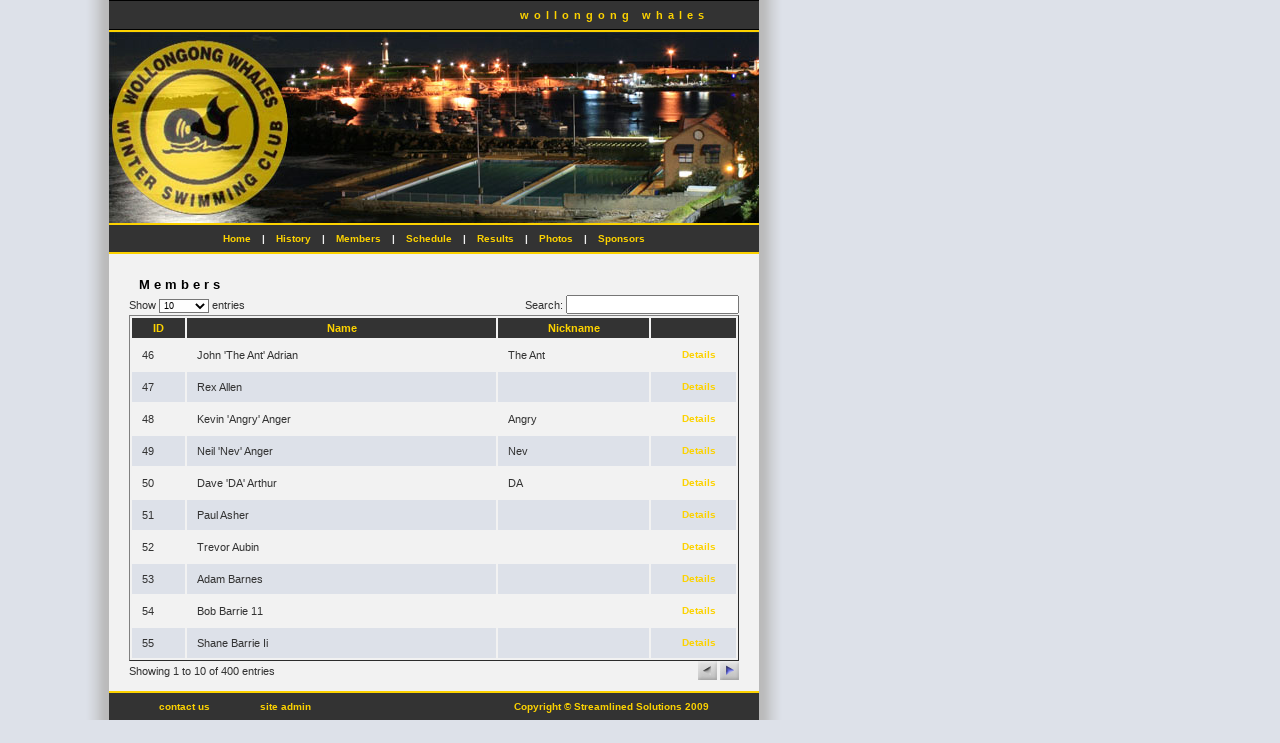

--- FILE ---
content_type: text/html; charset=utf-8
request_url: http://wollongongwhales.com/Members.aspx
body_size: 63938
content:

<!DOCTYPE html PUBLIC "-//W3C//DTD XHTML 1.0 Transitional//EN" "http://www.w3.org/TR/xhtml1/DTD/xhtml1-transitional.dtd">
<html xmlns="http://www.w3.org/1999/xhtml">
<head>
    <meta http-equiv="content-type" content="text/html; charset=iso-8859-1" />
    <title>
        
    wollongong whales | Members

    </title>
    <link rel="stylesheet" href="/Content/WhalesStyle.css" type="text/css" />
    <style type="text/css">
        body, table
        {
            margin: 0;
            padding: 0;
        }
    </style>
    <link rel="SHORTCUT ICON" href="/Content/Icons/favicon.ico">

    <script type="text/javascript" src="/Scripts/jqueryui/js/jquery-1.3.2.min.js"></script>

    <script type="text/javascript" src="/Scripts/jcarousel/lib/thickbox/thickbox.js"></script>

    <link rel="stylesheet" type="text/css" href="/Scripts/jcarousel/lib/thickbox/thickbox.css" />

    <script type="text/javascript" language="JavaScript">
        $(function() {
            var headerDiv = $("#HeaderImage");

            var datetoday = new Date();
            var timenow = datetoday.getTime();
            datetoday.setTime(timenow);
            var thehour = datetoday.getHours();
            if (thehour > 17 || thehour < 6) 
            {
                headerDiv.addClass("header-image-night");
            }
            else 
            {
                headerDiv.addClass("header-image");
            }
        });
    </script>

    

    <link rel="Stylesheet" type="text/css" href="/Scripts/DataTables/Css/demos.css" />

    <script type="text/javascript" language="javascript" src="/Scripts/DataTables/js/jquery.js"></script>
    <script type="text/javascript" language="javascript" src="/Scripts/DataTables/js/jquery.dataTables.min.js"></script>

    <script type="text/javascript" charset="utf-8">
			$(document).ready(function() {
				$('#MemberGrid').dataTable(
				{
				    "sPaginationType": "two_button" /*"full_numbers"*/
				}
				);
			} );
    </script>


</head>
<body>
    <table align="center" height="100%" border="0" cellpadding="0" cellspacing="0">
        <tr>
            <td class="LeftImage">
                &nbsp;
            </td>
            <td class="CenterBody">
                <table width="650px" height="100%" border="0" cellpadding="0" cellspacing="0">
                    <!-- Heading -->
                    <tr>
                        <td>
                            <div id="main-title">
                                <a href="/Home.aspx">wollongong whales</a></div>
                        </td>
                    </tr>
                    <!-- Banner Image -->
                    <tr>
                        <td height="191px">
                            <div id="HeaderImage">
                            </div>
                        </td>
                    </tr>
                    <!-- Menu -->
                    <tr>
                        <td>
                            <div id="navbar">
                                <a href="/Home.aspx">Home</a> | <a href="/History.aspx">History</a>
                                | <a href="/Members.aspx">Members</a> | <a href="/Schedule.aspx">Schedule</a>
                                | <a href="/Results.aspx">Results</a> | <a href="/Photos.aspx">Photos</a>
                                | <a href="/Sponsors.aspx">Sponsors</a>
                            </div>
                        </td>
                    </tr>
                    <!-- Content -->
                    <tr>
                        <td>
                            <div id="body">
                                
    <h1>
        Members</h1>
    <div id="main-text">
        <table id="MemberGrid" class="grid"><thead><tr><th>ID</th><th>Name</th><th>Nickname</th><th></th></tr></thead><tr Class="RowItem"><td>46</td><td>John 'The Ant' Adrian</td><td>The Ant</td><td Class="BodyLink"><a href="/Members.aspx/Details/46">Details</a></td></tr><tr Class="RowAlternate"><td>47</td><td>Rex Allen</td><td></td><td Class="BodyLink"><a href="/Members.aspx/Details/47">Details</a></td></tr><tr Class="RowItem"><td>48</td><td>Kevin 'Angry' Anger</td><td>Angry</td><td Class="BodyLink"><a href="/Members.aspx/Details/48">Details</a></td></tr><tr Class="RowAlternate"><td>49</td><td>Neil 'Nev' Anger</td><td>Nev</td><td Class="BodyLink"><a href="/Members.aspx/Details/49">Details</a></td></tr><tr Class="RowItem"><td>50</td><td>Dave 'DA' Arthur</td><td>DA</td><td Class="BodyLink"><a href="/Members.aspx/Details/50">Details</a></td></tr><tr Class="RowAlternate"><td>51</td><td>Paul Asher</td><td></td><td Class="BodyLink"><a href="/Members.aspx/Details/51">Details</a></td></tr><tr Class="RowItem"><td>52</td><td>Trevor Aubin</td><td></td><td Class="BodyLink"><a href="/Members.aspx/Details/52">Details</a></td></tr><tr Class="RowAlternate"><td>53</td><td>Adam Barnes</td><td></td><td Class="BodyLink"><a href="/Members.aspx/Details/53">Details</a></td></tr><tr Class="RowItem"><td>54</td><td>Bob Barrie 11</td><td></td><td Class="BodyLink"><a href="/Members.aspx/Details/54">Details</a></td></tr><tr Class="RowAlternate"><td>55</td><td>Shane Barrie Ii</td><td></td><td Class="BodyLink"><a href="/Members.aspx/Details/55">Details</a></td></tr><tr Class="RowItem"><td>56</td><td>Rob Barry Jr</td><td></td><td Class="BodyLink"><a href="/Members.aspx/Details/56">Details</a></td></tr><tr Class="RowAlternate"><td>57</td><td>Bob Barry Snr</td><td></td><td Class="BodyLink"><a href="/Members.aspx/Details/57">Details</a></td></tr><tr Class="RowItem"><td>58</td><td>Jason Bignell</td><td></td><td Class="BodyLink"><a href="/Members.aspx/Details/58">Details</a></td></tr><tr Class="RowAlternate"><td>59</td><td>Jim Birchmore</td><td></td><td Class="BodyLink"><a href="/Members.aspx/Details/59">Details</a></td></tr><tr Class="RowItem"><td>60</td><td>Peter Birchmore</td><td></td><td Class="BodyLink"><a href="/Members.aspx/Details/60">Details</a></td></tr><tr Class="RowAlternate"><td>61</td><td>Mark 'Blommy' Foster</td><td>Blommy</td><td Class="BodyLink"><a href="/Members.aspx/Details/61">Details</a></td></tr><tr Class="RowItem"><td>62</td><td>Lou Bond</td><td></td><td Class="BodyLink"><a href="/Members.aspx/Details/62">Details</a></td></tr><tr Class="RowAlternate"><td>63</td><td>Vinnie Boom</td><td></td><td Class="BodyLink"><a href="/Members.aspx/Details/63">Details</a></td></tr><tr Class="RowItem"><td>64</td><td>Steve Boyton</td><td></td><td Class="BodyLink"><a href="/Members.aspx/Details/64">Details</a></td></tr><tr Class="RowAlternate"><td>65</td><td>Guy 'Beaver' Brandon</td><td>Beaver</td><td Class="BodyLink"><a href="/Members.aspx/Details/65">Details</a></td></tr><tr Class="RowItem"><td>66</td><td>Ben Brown</td><td></td><td Class="BodyLink"><a href="/Members.aspx/Details/66">Details</a></td></tr><tr Class="RowAlternate"><td>67</td><td>Mark Campbell</td><td></td><td Class="BodyLink"><a href="/Members.aspx/Details/67">Details</a></td></tr><tr Class="RowItem"><td>68</td><td>Matt Campbell</td><td></td><td Class="BodyLink"><a href="/Members.aspx/Details/68">Details</a></td></tr><tr Class="RowAlternate"><td>69</td><td>Ross 'Possum' Campbell</td><td>Possum</td><td Class="BodyLink"><a href="/Members.aspx/Details/69">Details</a></td></tr><tr Class="RowItem"><td>70</td><td>Terry 'Fats' Carney</td><td>Fats</td><td Class="BodyLink"><a href="/Members.aspx/Details/70">Details</a></td></tr><tr Class="RowAlternate"><td>71</td><td>Chris Clayton</td><td></td><td Class="BodyLink"><a href="/Members.aspx/Details/71">Details</a></td></tr><tr Class="RowItem"><td>72</td><td>Steve Craig</td><td></td><td Class="BodyLink"><a href="/Members.aspx/Details/72">Details</a></td></tr><tr Class="RowAlternate"><td>73</td><td>Michael Crane</td><td></td><td Class="BodyLink"><a href="/Members.aspx/Details/73">Details</a></td></tr><tr Class="RowItem"><td>74</td><td>Tony 'Rowdy' Crnkovic</td><td>Rowdy</td><td Class="BodyLink"><a href="/Members.aspx/Details/74">Details</a></td></tr><tr Class="RowAlternate"><td>75</td><td>Stan 'The Man' Crutchley</td><td>The Man</td><td Class="BodyLink"><a href="/Members.aspx/Details/75">Details</a></td></tr><tr Class="RowItem"><td>76</td><td>Ben Currey</td><td></td><td Class="BodyLink"><a href="/Members.aspx/Details/76">Details</a></td></tr><tr Class="RowAlternate"><td>77</td><td>Graeme 'Mavis' Daly</td><td>Mavis</td><td Class="BodyLink"><a href="/Members.aspx/Details/77">Details</a></td></tr><tr Class="RowItem"><td>78</td><td>Greg Daly</td><td></td><td Class="BodyLink"><a href="/Members.aspx/Details/78">Details</a></td></tr><tr Class="RowAlternate"><td>79</td><td>Tony 'TD' Daly</td><td>TD</td><td Class="BodyLink"><a href="/Members.aspx/Details/79">Details</a></td></tr><tr Class="RowItem"><td>80</td><td>Bobby 'The Diamond' Dare</td><td>The Diamond</td><td Class="BodyLink"><a href="/Members.aspx/Details/80">Details</a></td></tr><tr Class="RowAlternate"><td>81</td><td>Geoff David</td><td></td><td Class="BodyLink"><a href="/Members.aspx/Details/81">Details</a></td></tr><tr Class="RowItem"><td>82</td><td>Jamie Davies</td><td></td><td Class="BodyLink"><a href="/Members.aspx/Details/82">Details</a></td></tr><tr Class="RowAlternate"><td>83</td><td>Matt Davis</td><td></td><td Class="BodyLink"><a href="/Members.aspx/Details/83">Details</a></td></tr><tr Class="RowItem"><td>84</td><td>Josh 'Sitcka' Delusyk</td><td>Sitcka</td><td Class="BodyLink"><a href="/Members.aspx/Details/84">Details</a></td></tr><tr Class="RowAlternate"><td>85</td><td>Gordon Dewhurst</td><td></td><td Class="BodyLink"><a href="/Members.aspx/Details/85">Details</a></td></tr><tr Class="RowItem"><td>86</td><td>Bruce 'Nulla' Dingwall</td><td>Nulla</td><td Class="BodyLink"><a href="/Members.aspx/Details/86">Details</a></td></tr><tr Class="RowAlternate"><td>87</td><td>Mick Diviny</td><td></td><td Class="BodyLink"><a href="/Members.aspx/Details/87">Details</a></td></tr><tr Class="RowItem"><td>88</td><td>Noel Dolton</td><td></td><td Class="BodyLink"><a href="/Members.aspx/Details/88">Details</a></td></tr><tr Class="RowAlternate"><td>89</td><td>Bing 'Binga' Dorahy</td><td>Binga</td><td Class="BodyLink"><a href="/Members.aspx/Details/89">Details</a></td></tr><tr Class="RowItem"><td>90</td><td>Adam Dunn</td><td></td><td Class="BodyLink"><a href="/Members.aspx/Details/90">Details</a></td></tr><tr Class="RowAlternate"><td>91</td><td>Gerry 'Gerry Gerry' Dwyer</td><td>Gerry Gerry</td><td Class="BodyLink"><a href="/Members.aspx/Details/91">Details</a></td></tr><tr Class="RowItem"><td>92</td><td>Roger 'The Dodger' Elsworthy</td><td>The Dodger</td><td Class="BodyLink"><a href="/Members.aspx/Details/92">Details</a></td></tr><tr Class="RowAlternate"><td>93</td><td>Allan Eskdale</td><td></td><td Class="BodyLink"><a href="/Members.aspx/Details/93">Details</a></td></tr><tr Class="RowItem"><td>94</td><td>John Eskdale</td><td></td><td Class="BodyLink"><a href="/Members.aspx/Details/94">Details</a></td></tr><tr Class="RowAlternate"><td>96</td><td>John 'Whispers' Fairnham</td><td>Whispers</td><td Class="BodyLink"><a href="/Members.aspx/Details/96">Details</a></td></tr><tr Class="RowItem"><td>97</td><td>Sean Farrah</td><td></td><td Class="BodyLink"><a href="/Members.aspx/Details/97">Details</a></td></tr><tr Class="RowAlternate"><td>98</td><td>Ian 'Sammy' Foye</td><td>Sammy</td><td Class="BodyLink"><a href="/Members.aspx/Details/98">Details</a></td></tr><tr Class="RowItem"><td>99</td><td>John 'The Pom' Freeman</td><td>The Pom</td><td Class="BodyLink"><a href="/Members.aspx/Details/99">Details</a></td></tr><tr Class="RowAlternate"><td>100</td><td>Peter Gallagher</td><td></td><td Class="BodyLink"><a href="/Members.aspx/Details/100">Details</a></td></tr><tr Class="RowItem"><td>101</td><td>Mick 'Gel' Gillespie</td><td>Gel</td><td Class="BodyLink"><a href="/Members.aspx/Details/101">Details</a></td></tr><tr Class="RowAlternate"><td>102</td><td>Tony 'GreaseGun' Golledge</td><td>GreaseGun</td><td Class="BodyLink"><a href="/Members.aspx/Details/102">Details</a></td></tr><tr Class="RowItem"><td>103</td><td>Sid Graham</td><td></td><td Class="BodyLink"><a href="/Members.aspx/Details/103">Details</a></td></tr><tr Class="RowAlternate"><td>104</td><td>Kim Hannington</td><td></td><td Class="BodyLink"><a href="/Members.aspx/Details/104">Details</a></td></tr><tr Class="RowItem"><td>105</td><td>Phil 'Dook' Harvey</td><td>Dook</td><td Class="BodyLink"><a href="/Members.aspx/Details/105">Details</a></td></tr><tr Class="RowAlternate"><td>106</td><td>Steve Henderson</td><td></td><td Class="BodyLink"><a href="/Members.aspx/Details/106">Details</a></td></tr><tr Class="RowItem"><td>107</td><td>Matt Hiesley</td><td></td><td Class="BodyLink"><a href="/Members.aspx/Details/107">Details</a></td></tr><tr Class="RowAlternate"><td>108</td><td>Brad 'Paris' Hilton</td><td>Paris</td><td Class="BodyLink"><a href="/Members.aspx/Details/108">Details</a></td></tr><tr Class="RowItem"><td>109</td><td>John 'Poppy' Hilton</td><td>Poppy</td><td Class="BodyLink"><a href="/Members.aspx/Details/109">Details</a></td></tr><tr Class="RowAlternate"><td>110</td><td>Bob Hodge</td><td></td><td Class="BodyLink"><a href="/Members.aspx/Details/110">Details</a></td></tr><tr Class="RowItem"><td>111</td><td>Steve Holden</td><td></td><td Class="BodyLink"><a href="/Members.aspx/Details/111">Details</a></td></tr><tr Class="RowAlternate"><td>112</td><td>Luke Holmes</td><td></td><td Class="BodyLink"><a href="/Members.aspx/Details/112">Details</a></td></tr><tr Class="RowItem"><td>113</td><td>Marty Holmes</td><td></td><td Class="BodyLink"><a href="/Members.aspx/Details/113">Details</a></td></tr><tr Class="RowAlternate"><td>114</td><td>Wally Holt</td><td></td><td Class="BodyLink"><a href="/Members.aspx/Details/114">Details</a></td></tr><tr Class="RowItem"><td>115</td><td>Craig Hoy</td><td></td><td Class="BodyLink"><a href="/Members.aspx/Details/115">Details</a></td></tr><tr Class="RowAlternate"><td>116</td><td>Jim 'The Head' Humphries</td><td>The Head</td><td Class="BodyLink"><a href="/Members.aspx/Details/116">Details</a></td></tr><tr Class="RowItem"><td>117</td><td>Mick 'MJ' Jennett</td><td>MJ</td><td Class="BodyLink"><a href="/Members.aspx/Details/117">Details</a></td></tr><tr Class="RowAlternate"><td>118</td><td>Ken Jessop</td><td></td><td Class="BodyLink"><a href="/Members.aspx/Details/118">Details</a></td></tr><tr Class="RowItem"><td>119</td><td>Chris 'Oils' Joils</td><td>Oils</td><td Class="BodyLink"><a href="/Members.aspx/Details/119">Details</a></td></tr><tr Class="RowAlternate"><td>120</td><td>Nev 'Nifty' Jolly</td><td>Nifty</td><td Class="BodyLink"><a href="/Members.aspx/Details/120">Details</a></td></tr><tr Class="RowItem"><td>121</td><td>Jeff Keevers</td><td></td><td Class="BodyLink"><a href="/Members.aspx/Details/121">Details</a></td></tr><tr Class="RowAlternate"><td>122</td><td>Geoff 'Keyhole' Keohane</td><td>Keyhole</td><td Class="BodyLink"><a href="/Members.aspx/Details/122">Details</a></td></tr><tr Class="RowItem"><td>123</td><td>Tony Konjarski</td><td></td><td Class="BodyLink"><a href="/Members.aspx/Details/123">Details</a></td></tr><tr Class="RowAlternate"><td>124</td><td>Wayne Larkin</td><td></td><td Class="BodyLink"><a href="/Members.aspx/Details/124">Details</a></td></tr><tr Class="RowItem"><td>125</td><td>Max Lewis</td><td></td><td Class="BodyLink"><a href="/Members.aspx/Details/125">Details</a></td></tr><tr Class="RowAlternate"><td>126</td><td>Rolf Lokker</td><td></td><td Class="BodyLink"><a href="/Members.aspx/Details/126">Details</a></td></tr><tr Class="RowItem"><td>127</td><td>Ian McCall</td><td></td><td Class="BodyLink"><a href="/Members.aspx/Details/127">Details</a></td></tr><tr Class="RowAlternate"><td>128</td><td>Ron Mcentee</td><td></td><td Class="BodyLink"><a href="/Members.aspx/Details/128">Details</a></td></tr><tr Class="RowItem"><td>129</td><td>Mick Mckellar</td><td></td><td Class="BodyLink"><a href="/Members.aspx/Details/129">Details</a></td></tr><tr Class="RowAlternate"><td>130</td><td>John 'Quack Quack' Mclachlan</td><td>Quack Quack</td><td Class="BodyLink"><a href="/Members.aspx/Details/130">Details</a></td></tr><tr Class="RowItem"><td>131</td><td>Brian Mcnaughton</td><td></td><td Class="BodyLink"><a href="/Members.aspx/Details/131">Details</a></td></tr><tr Class="RowAlternate"><td>132</td><td>Ian Mcneill</td><td></td><td Class="BodyLink"><a href="/Members.aspx/Details/132">Details</a></td></tr><tr Class="RowItem"><td>133</td><td>Tony Mahar</td><td></td><td Class="BodyLink"><a href="/Members.aspx/Details/133">Details</a></td></tr><tr Class="RowAlternate"><td>134</td><td>Brian Mannix</td><td></td><td Class="BodyLink"><a href="/Members.aspx/Details/134">Details</a></td></tr><tr Class="RowItem"><td>135</td><td>Brad Markham</td><td></td><td Class="BodyLink"><a href="/Members.aspx/Details/135">Details</a></td></tr><tr Class="RowAlternate"><td>136</td><td>Eddie Martin</td><td></td><td Class="BodyLink"><a href="/Members.aspx/Details/136">Details</a></td></tr><tr Class="RowItem"><td>137</td><td>John 'Stalky' Martin</td><td>Stalky</td><td Class="BodyLink"><a href="/Members.aspx/Details/137">Details</a></td></tr><tr Class="RowAlternate"><td>138</td><td>Ben Morrissey</td><td></td><td Class="BodyLink"><a href="/Members.aspx/Details/138">Details</a></td></tr><tr Class="RowItem"><td>139</td><td>Bojo Mrnzevski</td><td></td><td Class="BodyLink"><a href="/Members.aspx/Details/139">Details</a></td></tr><tr Class="RowAlternate"><td>140</td><td>Todd Oyston</td><td></td><td Class="BodyLink"><a href="/Members.aspx/Details/140">Details</a></td></tr><tr Class="RowItem"><td>141</td><td>Garry Pellow</td><td></td><td Class="BodyLink"><a href="/Members.aspx/Details/141">Details</a></td></tr><tr Class="RowAlternate"><td>142</td><td>Phil Prior</td><td></td><td Class="BodyLink"><a href="/Members.aspx/Details/142">Details</a></td></tr><tr Class="RowItem"><td>143</td><td>Brian Probets</td><td></td><td Class="BodyLink"><a href="/Members.aspx/Details/143">Details</a></td></tr><tr Class="RowAlternate"><td>144</td><td>John Pronk</td><td></td><td Class="BodyLink"><a href="/Members.aspx/Details/144">Details</a></td></tr><tr Class="RowItem"><td>145</td><td>Don 'The Colonel' Punch</td><td>The Colonel</td><td Class="BodyLink"><a href="/Members.aspx/Details/145">Details</a></td></tr><tr Class="RowAlternate"><td>146</td><td>Mike 'The Sherriff' Reilly</td><td>The Sherriff</td><td Class="BodyLink"><a href="/Members.aspx/Details/146">Details</a></td></tr><tr Class="RowItem"><td>147</td><td>Lei Ping Ren</td><td></td><td Class="BodyLink"><a href="/Members.aspx/Details/147">Details</a></td></tr><tr Class="RowAlternate"><td>148</td><td>Scott 'The Shot Man' Roberton</td><td>The Shot Man</td><td Class="BodyLink"><a href="/Members.aspx/Details/148">Details</a></td></tr><tr Class="RowItem"><td>149</td><td>Greg 'Robbo' Robinson</td><td>Robbo</td><td Class="BodyLink"><a href="/Members.aspx/Details/149">Details</a></td></tr><tr Class="RowAlternate"><td>150</td><td>Tim Robinson</td><td></td><td Class="BodyLink"><a href="/Members.aspx/Details/150">Details</a></td></tr><tr Class="RowItem"><td>151</td><td>John Rowley</td><td></td><td Class="BodyLink"><a href="/Members.aspx/Details/151">Details</a></td></tr><tr Class="RowAlternate"><td>152</td><td>Matt Ryan</td><td></td><td Class="BodyLink"><a href="/Members.aspx/Details/152">Details</a></td></tr><tr Class="RowItem"><td>153</td><td>Jason Scrivener</td><td></td><td Class="BodyLink"><a href="/Members.aspx/Details/153">Details</a></td></tr><tr Class="RowAlternate"><td>154</td><td>Bill 'Bull Seal' Seay</td><td>Bull Seal</td><td Class="BodyLink"><a href="/Members.aspx/Details/154">Details</a></td></tr><tr Class="RowItem"><td>155</td><td>Wayne 'Sarg' Sergeant</td><td>Sarg</td><td Class="BodyLink"><a href="/Members.aspx/Details/155">Details</a></td></tr><tr Class="RowAlternate"><td>156</td><td>Milton Stoyles</td><td></td><td Class="BodyLink"><a href="/Members.aspx/Details/156">Details</a></td></tr><tr Class="RowItem"><td>157</td><td>Brad Thompson</td><td></td><td Class="BodyLink"><a href="/Members.aspx/Details/157">Details</a></td></tr><tr Class="RowAlternate"><td>158</td><td>Graham Thompson</td><td></td><td Class="BodyLink"><a href="/Members.aspx/Details/158">Details</a></td></tr><tr Class="RowItem"><td>159</td><td>Jason Tunbridge</td><td></td><td Class="BodyLink"><a href="/Members.aspx/Details/159">Details</a></td></tr><tr Class="RowAlternate"><td>160</td><td>Mick Wakefield</td><td></td><td Class="BodyLink"><a href="/Members.aspx/Details/160">Details</a></td></tr><tr Class="RowItem"><td>161</td><td>George Wells</td><td></td><td Class="BodyLink"><a href="/Members.aspx/Details/161">Details</a></td></tr><tr Class="RowAlternate"><td>162</td><td>Mike Westbury</td><td></td><td Class="BodyLink"><a href="/Members.aspx/Details/162">Details</a></td></tr><tr Class="RowItem"><td>163</td><td>John 'Willy' Williams</td><td>Willy</td><td Class="BodyLink"><a href="/Members.aspx/Details/163">Details</a></td></tr><tr Class="RowAlternate"><td>164</td><td>Ross 'The Brain' Williams</td><td>The Brain</td><td Class="BodyLink"><a href="/Members.aspx/Details/164">Details</a></td></tr><tr Class="RowItem"><td>165</td><td>Bruce Williamson</td><td></td><td Class="BodyLink"><a href="/Members.aspx/Details/165">Details</a></td></tr><tr Class="RowAlternate"><td>166</td><td>Craig 'Wortho' Worthington</td><td>Wortho</td><td Class="BodyLink"><a href="/Members.aspx/Details/166">Details</a></td></tr><tr Class="RowItem"><td>167</td><td>Nick 'The Greek' Martino</td><td>The Greek</td><td Class="BodyLink"><a href="/Members.aspx/Details/167">Details</a></td></tr><tr Class="RowAlternate"><td>168</td><td>Mark Norris</td><td></td><td Class="BodyLink"><a href="/Members.aspx/Details/168">Details</a></td></tr><tr Class="RowItem"><td>169</td><td>Shannon Spargo</td><td></td><td Class="BodyLink"><a href="/Members.aspx/Details/169">Details</a></td></tr><tr Class="RowAlternate"><td>170</td><td>Marshall Rowles</td><td></td><td Class="BodyLink"><a href="/Members.aspx/Details/170">Details</a></td></tr><tr Class="RowItem"><td>171</td><td>Elliott ODonnell</td><td></td><td Class="BodyLink"><a href="/Members.aspx/Details/171">Details</a></td></tr><tr Class="RowAlternate"><td>172</td><td>Mick  Barsby</td><td></td><td Class="BodyLink"><a href="/Members.aspx/Details/172">Details</a></td></tr><tr Class="RowItem"><td>173</td><td>Glenn Bell</td><td></td><td Class="BodyLink"><a href="/Members.aspx/Details/173">Details</a></td></tr><tr Class="RowAlternate"><td>174</td><td>Mark 'Flex' Brandon</td><td>Flex</td><td Class="BodyLink"><a href="/Members.aspx/Details/174">Details</a></td></tr><tr Class="RowItem"><td>175</td><td>Mark Brown</td><td></td><td Class="BodyLink"><a href="/Members.aspx/Details/175">Details</a></td></tr><tr Class="RowAlternate"><td>176</td><td>Chris Buchanan</td><td></td><td Class="BodyLink"><a href="/Members.aspx/Details/176">Details</a></td></tr><tr Class="RowItem"><td>177</td><td>Phil Clayton</td><td></td><td Class="BodyLink"><a href="/Members.aspx/Details/177">Details</a></td></tr><tr Class="RowAlternate"><td>178</td><td>Adam Coble</td><td></td><td Class="BodyLink"><a href="/Members.aspx/Details/178">Details</a></td></tr><tr Class="RowItem"><td>179</td><td>Eddie 'The Glow' Crowe</td><td>The Glow</td><td Class="BodyLink"><a href="/Members.aspx/Details/179">Details</a></td></tr><tr Class="RowAlternate"><td>180</td><td>Peter Daly</td><td></td><td Class="BodyLink"><a href="/Members.aspx/Details/180">Details</a></td></tr><tr Class="RowItem"><td>181</td><td>Eric Davies</td><td></td><td Class="BodyLink"><a href="/Members.aspx/Details/181">Details</a></td></tr><tr Class="RowAlternate"><td>182</td><td>Gordon 'The Big G' Breeze</td><td>The Big G</td><td Class="BodyLink"><a href="/Members.aspx/Details/182">Details</a></td></tr><tr Class="RowItem"><td>183</td><td>Brad Dewhurst</td><td></td><td Class="BodyLink"><a href="/Members.aspx/Details/183">Details</a></td></tr><tr Class="RowAlternate"><td>184</td><td>Dave Dewhurst</td><td></td><td Class="BodyLink"><a href="/Members.aspx/Details/184">Details</a></td></tr><tr Class="RowItem"><td>185</td><td>Cameron Fincher</td><td></td><td Class="BodyLink"><a href="/Members.aspx/Details/185">Details</a></td></tr><tr Class="RowAlternate"><td>186</td><td>Greg Gillen</td><td></td><td Class="BodyLink"><a href="/Members.aspx/Details/186">Details</a></td></tr><tr Class="RowItem"><td>187</td><td>Adam Gray</td><td></td><td Class="BodyLink"><a href="/Members.aspx/Details/187">Details</a></td></tr><tr Class="RowAlternate"><td>188</td><td>Warren 'Wags' Green</td><td>Wags</td><td Class="BodyLink"><a href="/Members.aspx/Details/188">Details</a></td></tr><tr Class="RowItem"><td>189</td><td>Grant Green</td><td></td><td Class="BodyLink"><a href="/Members.aspx/Details/189">Details</a></td></tr><tr Class="RowAlternate"><td>190</td><td>Wade Jacob</td><td></td><td Class="BodyLink"><a href="/Members.aspx/Details/190">Details</a></td></tr><tr Class="RowItem"><td>191</td><td>Craig James</td><td></td><td Class="BodyLink"><a href="/Members.aspx/Details/191">Details</a></td></tr><tr Class="RowAlternate"><td>192</td><td>Tim Jennet</td><td></td><td Class="BodyLink"><a href="/Members.aspx/Details/192">Details</a></td></tr><tr Class="RowItem"><td>193</td><td>Darryl Johns</td><td></td><td Class="BodyLink"><a href="/Members.aspx/Details/193">Details</a></td></tr><tr Class="RowAlternate"><td>194</td><td>Damon Johnson</td><td></td><td Class="BodyLink"><a href="/Members.aspx/Details/194">Details</a></td></tr><tr Class="RowItem"><td>195</td><td>Darren Kelly</td><td></td><td Class="BodyLink"><a href="/Members.aspx/Details/195">Details</a></td></tr><tr Class="RowAlternate"><td>196</td><td>Shane Kelly</td><td></td><td Class="BodyLink"><a href="/Members.aspx/Details/196">Details</a></td></tr><tr Class="RowItem"><td>197</td><td>John Kemp</td><td></td><td Class="BodyLink"><a href="/Members.aspx/Details/197">Details</a></td></tr><tr Class="RowAlternate"><td>198</td><td>Nick Knapp</td><td></td><td Class="BodyLink"><a href="/Members.aspx/Details/198">Details</a></td></tr><tr Class="RowItem"><td>199</td><td>David Leigh</td><td></td><td Class="BodyLink"><a href="/Members.aspx/Details/199">Details</a></td></tr><tr Class="RowAlternate"><td>200</td><td>Ben McCrone</td><td></td><td Class="BodyLink"><a href="/Members.aspx/Details/200">Details</a></td></tr><tr Class="RowItem"><td>201</td><td>Chris McGregor</td><td></td><td Class="BodyLink"><a href="/Members.aspx/Details/201">Details</a></td></tr><tr Class="RowAlternate"><td>202</td><td>Mick McKeon</td><td></td><td Class="BodyLink"><a href="/Members.aspx/Details/202">Details</a></td></tr><tr Class="RowItem"><td>203</td><td>Noel Mearing</td><td></td><td Class="BodyLink"><a href="/Members.aspx/Details/203">Details</a></td></tr><tr Class="RowAlternate"><td>204</td><td>John Meredith</td><td></td><td Class="BodyLink"><a href="/Members.aspx/Details/204">Details</a></td></tr><tr Class="RowItem"><td>205</td><td>Ryan Newman</td><td></td><td Class="BodyLink"><a href="/Members.aspx/Details/205">Details</a></td></tr><tr Class="RowAlternate"><td>206</td><td>Matt Okkonen</td><td></td><td Class="BodyLink"><a href="/Members.aspx/Details/206">Details</a></td></tr><tr Class="RowItem"><td>207</td><td>Tim Oxley</td><td></td><td Class="BodyLink"><a href="/Members.aspx/Details/207">Details</a></td></tr><tr Class="RowAlternate"><td>208</td><td>David Pegler</td><td></td><td Class="BodyLink"><a href="/Members.aspx/Details/208">Details</a></td></tr><tr Class="RowItem"><td>209</td><td>Craig Perry</td><td></td><td Class="BodyLink"><a href="/Members.aspx/Details/209">Details</a></td></tr><tr Class="RowAlternate"><td>210</td><td>Scott Phillips</td><td></td><td Class="BodyLink"><a href="/Members.aspx/Details/210">Details</a></td></tr><tr Class="RowItem"><td>211</td><td>Matt Pople</td><td></td><td Class="BodyLink"><a href="/Members.aspx/Details/211">Details</a></td></tr><tr Class="RowAlternate"><td>212</td><td>Jason Ryles</td><td></td><td Class="BodyLink"><a href="/Members.aspx/Details/212">Details</a></td></tr><tr Class="RowItem"><td>213</td><td>Paul Sergeant</td><td></td><td Class="BodyLink"><a href="/Members.aspx/Details/213">Details</a></td></tr><tr Class="RowAlternate"><td>214</td><td>Steve Small</td><td></td><td Class="BodyLink"><a href="/Members.aspx/Details/214">Details</a></td></tr><tr Class="RowItem"><td>215</td><td>Greg  Stewart</td><td></td><td Class="BodyLink"><a href="/Members.aspx/Details/215">Details</a></td></tr><tr Class="RowAlternate"><td>216</td><td>Mitchell Stone</td><td></td><td Class="BodyLink"><a href="/Members.aspx/Details/216">Details</a></td></tr><tr Class="RowItem"><td>217</td><td>Guy Synott</td><td></td><td Class="BodyLink"><a href="/Members.aspx/Details/217">Details</a></td></tr><tr Class="RowAlternate"><td>218</td><td>Mick Synott</td><td></td><td Class="BodyLink"><a href="/Members.aspx/Details/218">Details</a></td></tr><tr Class="RowItem"><td>219</td><td>Ryan Taylor</td><td></td><td Class="BodyLink"><a href="/Members.aspx/Details/219">Details</a></td></tr><tr Class="RowAlternate"><td>220</td><td>Mark Tobin</td><td></td><td Class="BodyLink"><a href="/Members.aspx/Details/220">Details</a></td></tr><tr Class="RowItem"><td>221</td><td>Ian  'The Beast' Tobin</td><td>The Beast</td><td Class="BodyLink"><a href="/Members.aspx/Details/221">Details</a></td></tr><tr Class="RowAlternate"><td>222</td><td>Jason Turnbridge</td><td></td><td Class="BodyLink"><a href="/Members.aspx/Details/222">Details</a></td></tr><tr Class="RowItem"><td>223</td><td>Ray  'Kookaburra' Vickers</td><td>Kookaburra</td><td Class="BodyLink"><a href="/Members.aspx/Details/223">Details</a></td></tr><tr Class="RowAlternate"><td>224</td><td>Simon  Watts</td><td></td><td Class="BodyLink"><a href="/Members.aspx/Details/224">Details</a></td></tr><tr Class="RowItem"><td>225</td><td>Eric Watts</td><td></td><td Class="BodyLink"><a href="/Members.aspx/Details/225">Details</a></td></tr><tr Class="RowAlternate"><td>226</td><td>Lee Westwood</td><td></td><td Class="BodyLink"><a href="/Members.aspx/Details/226">Details</a></td></tr><tr Class="RowItem"><td>227</td><td>Darren Cooney</td><td></td><td Class="BodyLink"><a href="/Members.aspx/Details/227">Details</a></td></tr><tr Class="RowAlternate"><td>228</td><td>Don Eady</td><td></td><td Class="BodyLink"><a href="/Members.aspx/Details/228">Details</a></td></tr><tr Class="RowItem"><td>229</td><td>Dave Sullivan</td><td></td><td Class="BodyLink"><a href="/Members.aspx/Details/229">Details</a></td></tr><tr Class="RowAlternate"><td>230</td><td>Peter Kidd</td><td></td><td Class="BodyLink"><a href="/Members.aspx/Details/230">Details</a></td></tr><tr Class="RowItem"><td>231</td><td>Scott Russell</td><td></td><td Class="BodyLink"><a href="/Members.aspx/Details/231">Details</a></td></tr><tr Class="RowAlternate"><td>232</td><td>Rob Willet</td><td></td><td Class="BodyLink"><a href="/Members.aspx/Details/232">Details</a></td></tr><tr Class="RowItem"><td>233</td><td>Paul  Harland</td><td></td><td Class="BodyLink"><a href="/Members.aspx/Details/233">Details</a></td></tr><tr Class="RowAlternate"><td>234</td><td>Greg  Lunburgh</td><td></td><td Class="BodyLink"><a href="/Members.aspx/Details/234">Details</a></td></tr><tr Class="RowItem"><td>235</td><td>Garry Tobin</td><td></td><td Class="BodyLink"><a href="/Members.aspx/Details/235">Details</a></td></tr><tr Class="RowAlternate"><td>236</td><td>Tom Wren</td><td></td><td Class="BodyLink"><a href="/Members.aspx/Details/236">Details</a></td></tr><tr Class="RowItem"><td>237</td><td>Tom Downey</td><td></td><td Class="BodyLink"><a href="/Members.aspx/Details/237">Details</a></td></tr><tr Class="RowAlternate"><td>238</td><td>Rod Lees</td><td></td><td Class="BodyLink"><a href="/Members.aspx/Details/238">Details</a></td></tr><tr Class="RowItem"><td>239</td><td>Alan  Fox</td><td></td><td Class="BodyLink"><a href="/Members.aspx/Details/239">Details</a></td></tr><tr Class="RowAlternate"><td>240</td><td>Rob  Robergs</td><td></td><td Class="BodyLink"><a href="/Members.aspx/Details/240">Details</a></td></tr><tr Class="RowItem"><td>241</td><td>Allan  Baker</td><td></td><td Class="BodyLink"><a href="/Members.aspx/Details/241">Details</a></td></tr><tr Class="RowAlternate"><td>242</td><td>John Elliot</td><td></td><td Class="BodyLink"><a href="/Members.aspx/Details/242">Details</a></td></tr><tr Class="RowItem"><td>243</td><td>Cec Hoare</td><td></td><td Class="BodyLink"><a href="/Members.aspx/Details/243">Details</a></td></tr><tr Class="RowAlternate"><td>244</td><td>Cameron Reynolds</td><td></td><td Class="BodyLink"><a href="/Members.aspx/Details/244">Details</a></td></tr><tr Class="RowItem"><td>245</td><td>Ryan Sheaff</td><td></td><td Class="BodyLink"><a href="/Members.aspx/Details/245">Details</a></td></tr><tr Class="RowAlternate"><td>246</td><td>Shayne Howle</td><td></td><td Class="BodyLink"><a href="/Members.aspx/Details/246">Details</a></td></tr><tr Class="RowItem"><td>247</td><td>Fraser Worthington</td><td></td><td Class="BodyLink"><a href="/Members.aspx/Details/247">Details</a></td></tr><tr Class="RowAlternate"><td>248</td><td>Joshua Devitt</td><td></td><td Class="BodyLink"><a href="/Members.aspx/Details/248">Details</a></td></tr><tr Class="RowItem"><td>249</td><td>Kent Wilton</td><td></td><td Class="BodyLink"><a href="/Members.aspx/Details/249">Details</a></td></tr><tr Class="RowAlternate"><td>250</td><td>Robert Lucas</td><td></td><td Class="BodyLink"><a href="/Members.aspx/Details/250">Details</a></td></tr><tr Class="RowItem"><td>251</td><td>Steve McMahon</td><td></td><td Class="BodyLink"><a href="/Members.aspx/Details/251">Details</a></td></tr><tr Class="RowAlternate"><td>252</td><td>John Whittaker</td><td></td><td Class="BodyLink"><a href="/Members.aspx/Details/252">Details</a></td></tr><tr Class="RowItem"><td>253</td><td>Noel Mahon</td><td></td><td Class="BodyLink"><a href="/Members.aspx/Details/253">Details</a></td></tr><tr Class="RowAlternate"><td>254</td><td>Steve Craig 11</td><td></td><td Class="BodyLink"><a href="/Members.aspx/Details/254">Details</a></td></tr><tr Class="RowItem"><td>255</td><td>Graham Glover</td><td></td><td Class="BodyLink"><a href="/Members.aspx/Details/255">Details</a></td></tr><tr Class="RowAlternate"><td>256</td><td>Ben Malcom</td><td></td><td Class="BodyLink"><a href="/Members.aspx/Details/256">Details</a></td></tr><tr Class="RowItem"><td>257</td><td>Craig 'Sticko' Tobin</td><td>Sticko</td><td Class="BodyLink"><a href="/Members.aspx/Details/257">Details</a></td></tr><tr Class="RowAlternate"><td>258</td><td>Jack Wu</td><td></td><td Class="BodyLink"><a href="/Members.aspx/Details/258">Details</a></td></tr><tr Class="RowItem"><td>259</td><td>Colin Dunn</td><td></td><td Class="BodyLink"><a href="/Members.aspx/Details/259">Details</a></td></tr><tr Class="RowAlternate"><td>260</td><td>Ben Russell</td><td></td><td Class="BodyLink"><a href="/Members.aspx/Details/260">Details</a></td></tr><tr Class="RowItem"><td>261</td><td>Dean Dolton</td><td></td><td Class="BodyLink"><a href="/Members.aspx/Details/261">Details</a></td></tr><tr Class="RowAlternate"><td>262</td><td>Bob McKeller</td><td></td><td Class="BodyLink"><a href="/Members.aspx/Details/262">Details</a></td></tr><tr Class="RowItem"><td>263</td><td>Cameron Fincher</td><td></td><td Class="BodyLink"><a href="/Members.aspx/Details/263">Details</a></td></tr><tr Class="RowAlternate"><td>264</td><td>Vasko Jovanoski</td><td></td><td Class="BodyLink"><a href="/Members.aspx/Details/264">Details</a></td></tr><tr Class="RowItem"><td>265</td><td>Leo Oostven</td><td></td><td Class="BodyLink"><a href="/Members.aspx/Details/265">Details</a></td></tr><tr Class="RowAlternate"><td>266</td><td>Brendon Pearce</td><td></td><td Class="BodyLink"><a href="/Members.aspx/Details/266">Details</a></td></tr><tr Class="RowItem"><td>267</td><td>George Yardley</td><td></td><td Class="BodyLink"><a href="/Members.aspx/Details/267">Details</a></td></tr><tr Class="RowAlternate"><td>268</td><td>Paul Schroder</td><td></td><td Class="BodyLink"><a href="/Members.aspx/Details/268">Details</a></td></tr><tr Class="RowItem"><td>269</td><td>Matt Barnes</td><td></td><td Class="BodyLink"><a href="/Members.aspx/Details/269">Details</a></td></tr><tr Class="RowAlternate"><td>270</td><td>Tony  Strang</td><td></td><td Class="BodyLink"><a href="/Members.aspx/Details/270">Details</a></td></tr><tr Class="RowItem"><td>271</td><td>Jack Shaw</td><td></td><td Class="BodyLink"><a href="/Members.aspx/Details/271">Details</a></td></tr><tr Class="RowAlternate"><td>272</td><td>Neill Paxton</td><td></td><td Class="BodyLink"><a href="/Members.aspx/Details/272">Details</a></td></tr><tr Class="RowItem"><td>273</td><td>Brad Streeting</td><td></td><td Class="BodyLink"><a href="/Members.aspx/Details/273">Details</a></td></tr><tr Class="RowAlternate"><td>274</td><td>Mark Jamieson</td><td></td><td Class="BodyLink"><a href="/Members.aspx/Details/274">Details</a></td></tr><tr Class="RowItem"><td>275</td><td>Craig Johnston</td><td></td><td Class="BodyLink"><a href="/Members.aspx/Details/275">Details</a></td></tr><tr Class="RowAlternate"><td>276</td><td>Nathan Eastwood</td><td></td><td Class="BodyLink"><a href="/Members.aspx/Details/276">Details</a></td></tr><tr Class="RowItem"><td>277</td><td>Peter McCulloch</td><td></td><td Class="BodyLink"><a href="/Members.aspx/Details/277">Details</a></td></tr><tr Class="RowAlternate"><td>278</td><td>Victor Daly</td><td></td><td Class="BodyLink"><a href="/Members.aspx/Details/278">Details</a></td></tr><tr Class="RowItem"><td>279</td><td>Nick Woloch</td><td></td><td Class="BodyLink"><a href="/Members.aspx/Details/279">Details</a></td></tr><tr Class="RowAlternate"><td>280</td><td>Adam West</td><td></td><td Class="BodyLink"><a href="/Members.aspx/Details/280">Details</a></td></tr><tr Class="RowItem"><td>281</td><td>Scott Buckley</td><td></td><td Class="BodyLink"><a href="/Members.aspx/Details/281">Details</a></td></tr><tr Class="RowAlternate"><td>282</td><td>Noel Yates</td><td></td><td Class="BodyLink"><a href="/Members.aspx/Details/282">Details</a></td></tr><tr Class="RowItem"><td>283</td><td>Miles Jovanoski</td><td></td><td Class="BodyLink"><a href="/Members.aspx/Details/283">Details</a></td></tr><tr Class="RowAlternate"><td>284</td><td>Mitchell Stone</td><td></td><td Class="BodyLink"><a href="/Members.aspx/Details/284">Details</a></td></tr><tr Class="RowItem"><td>285</td><td>Peter Franke</td><td></td><td Class="BodyLink"><a href="/Members.aspx/Details/285">Details</a></td></tr><tr Class="RowAlternate"><td>286</td><td>Dane  Hannington</td><td></td><td Class="BodyLink"><a href="/Members.aspx/Details/286">Details</a></td></tr><tr Class="RowItem"><td>287</td><td>Rhett Russell</td><td></td><td Class="BodyLink"><a href="/Members.aspx/Details/287">Details</a></td></tr><tr Class="RowAlternate"><td>288</td><td>Shaun  Timmins</td><td></td><td Class="BodyLink"><a href="/Members.aspx/Details/288">Details</a></td></tr><tr Class="RowItem"><td>289</td><td>Mathew  Barnes 11</td><td></td><td Class="BodyLink"><a href="/Members.aspx/Details/289">Details</a></td></tr><tr Class="RowAlternate"><td>290</td><td>Andrew Hodge</td><td></td><td Class="BodyLink"><a href="/Members.aspx/Details/290">Details</a></td></tr><tr Class="RowItem"><td>291</td><td>Michael Haddon</td><td></td><td Class="BodyLink"><a href="/Members.aspx/Details/291">Details</a></td></tr><tr Class="RowAlternate"><td>292</td><td>Peter Flanagan</td><td></td><td Class="BodyLink"><a href="/Members.aspx/Details/292">Details</a></td></tr><tr Class="RowItem"><td>293</td><td>Ross  Durey</td><td></td><td Class="BodyLink"><a href="/Members.aspx/Details/293">Details</a></td></tr><tr Class="RowAlternate"><td>294</td><td>Leroy Soeterboek</td><td></td><td Class="BodyLink"><a href="/Members.aspx/Details/294">Details</a></td></tr><tr Class="RowItem"><td>295</td><td>Connelly Sam</td><td></td><td Class="BodyLink"><a href="/Members.aspx/Details/295">Details</a></td></tr><tr Class="RowAlternate"><td>296</td><td>Sean Connelly</td><td></td><td Class="BodyLink"><a href="/Members.aspx/Details/296">Details</a></td></tr><tr Class="RowItem"><td>297</td><td>Jodie Gibbins</td><td></td><td Class="BodyLink"><a href="/Members.aspx/Details/297">Details</a></td></tr><tr Class="RowAlternate"><td>298</td><td>Steve Moore</td><td></td><td Class="BodyLink"><a href="/Members.aspx/Details/298">Details</a></td></tr><tr Class="RowItem"><td>299</td><td>Jordon Schaefer</td><td></td><td Class="BodyLink"><a href="/Members.aspx/Details/299">Details</a></td></tr><tr Class="RowAlternate"><td>300</td><td>Nick Broad-McGregor</td><td></td><td Class="BodyLink"><a href="/Members.aspx/Details/300">Details</a></td></tr><tr Class="RowItem"><td>301</td><td>Jack Evans</td><td></td><td Class="BodyLink"><a href="/Members.aspx/Details/301">Details</a></td></tr><tr Class="RowAlternate"><td>302</td><td>Lachlan Miller</td><td></td><td Class="BodyLink"><a href="/Members.aspx/Details/302">Details</a></td></tr><tr Class="RowItem"><td>303</td><td>Shane McVicker</td><td></td><td Class="BodyLink"><a href="/Members.aspx/Details/303">Details</a></td></tr><tr Class="RowAlternate"><td>304</td><td>Brett Downess</td><td></td><td Class="BodyLink"><a href="/Members.aspx/Details/304">Details</a></td></tr><tr Class="RowItem"><td>305</td><td>Rich Spalding</td><td></td><td Class="BodyLink"><a href="/Members.aspx/Details/305">Details</a></td></tr><tr Class="RowAlternate"><td>306</td><td>Geoff Chidgey</td><td></td><td Class="BodyLink"><a href="/Members.aspx/Details/306">Details</a></td></tr><tr Class="RowItem"><td>307</td><td>Phil Holmes</td><td></td><td Class="BodyLink"><a href="/Members.aspx/Details/307">Details</a></td></tr><tr Class="RowAlternate"><td>308</td><td>Damien Geary</td><td></td><td Class="BodyLink"><a href="/Members.aspx/Details/308">Details</a></td></tr><tr Class="RowItem"><td>309</td><td>Tim Frater</td><td></td><td Class="BodyLink"><a href="/Members.aspx/Details/309">Details</a></td></tr><tr Class="RowAlternate"><td>310</td><td>Dave Scott</td><td></td><td Class="BodyLink"><a href="/Members.aspx/Details/310">Details</a></td></tr><tr Class="RowItem"><td>311</td><td>Brett Robbins</td><td></td><td Class="BodyLink"><a href="/Members.aspx/Details/311">Details</a></td></tr><tr Class="RowAlternate"><td>312</td><td>Egon Dylucyk</td><td></td><td Class="BodyLink"><a href="/Members.aspx/Details/312">Details</a></td></tr><tr Class="RowItem"><td>313</td><td>Billy Daly</td><td></td><td Class="BodyLink"><a href="/Members.aspx/Details/313">Details</a></td></tr><tr Class="RowAlternate"><td>314</td><td>Adam Ainsworth</td><td></td><td Class="BodyLink"><a href="/Members.aspx/Details/314">Details</a></td></tr><tr Class="RowItem"><td>315</td><td>Andrew Bastianon</td><td></td><td Class="BodyLink"><a href="/Members.aspx/Details/315">Details</a></td></tr><tr Class="RowAlternate"><td>316</td><td>Mark Nightingale</td><td></td><td Class="BodyLink"><a href="/Members.aspx/Details/316">Details</a></td></tr><tr Class="RowItem"><td>318</td><td>Johnathon Hickman</td><td></td><td Class="BodyLink"><a href="/Members.aspx/Details/318">Details</a></td></tr><tr Class="RowAlternate"><td>319</td><td>Will Olson</td><td></td><td Class="BodyLink"><a href="/Members.aspx/Details/319">Details</a></td></tr><tr Class="RowItem"><td>320</td><td>Dan Pretzler</td><td></td><td Class="BodyLink"><a href="/Members.aspx/Details/320">Details</a></td></tr><tr Class="RowAlternate"><td>321</td><td>Jake Hogarth</td><td></td><td Class="BodyLink"><a href="/Members.aspx/Details/321">Details</a></td></tr><tr Class="RowItem"><td>322</td><td>Ian Quinn</td><td></td><td Class="BodyLink"><a href="/Members.aspx/Details/322">Details</a></td></tr><tr Class="RowAlternate"><td>323</td><td>Rodney Prior</td><td></td><td Class="BodyLink"><a href="/Members.aspx/Details/323">Details</a></td></tr><tr Class="RowItem"><td>324</td><td>Billy Rawlings</td><td></td><td Class="BodyLink"><a href="/Members.aspx/Details/324">Details</a></td></tr><tr Class="RowAlternate"><td>325</td><td>Lachlan Hurry</td><td></td><td Class="BodyLink"><a href="/Members.aspx/Details/325">Details</a></td></tr><tr Class="RowItem"><td>328</td><td>Olly Walker</td><td></td><td Class="BodyLink"><a href="/Members.aspx/Details/328">Details</a></td></tr><tr Class="RowAlternate"><td>329</td><td>Al Smith</td><td></td><td Class="BodyLink"><a href="/Members.aspx/Details/329">Details</a></td></tr><tr Class="RowItem"><td>330</td><td>Joel Wilson</td><td></td><td Class="BodyLink"><a href="/Members.aspx/Details/330">Details</a></td></tr><tr Class="RowAlternate"><td>333</td><td>Simon Blancic</td><td></td><td Class="BodyLink"><a href="/Members.aspx/Details/333">Details</a></td></tr><tr Class="RowItem"><td>334</td><td>Henry O'Shea</td><td></td><td Class="BodyLink"><a href="/Members.aspx/Details/334">Details</a></td></tr><tr Class="RowAlternate"><td>335</td><td>Ged Brett</td><td></td><td Class="BodyLink"><a href="/Members.aspx/Details/335">Details</a></td></tr><tr Class="RowItem"><td>336</td><td>Scott Ashcroft</td><td></td><td Class="BodyLink"><a href="/Members.aspx/Details/336">Details</a></td></tr><tr Class="RowAlternate"><td>337</td><td>Linqing Pei</td><td></td><td Class="BodyLink"><a href="/Members.aspx/Details/337">Details</a></td></tr><tr Class="RowItem"><td>338</td><td>Darcy Crane</td><td></td><td Class="BodyLink"><a href="/Members.aspx/Details/338">Details</a></td></tr><tr Class="RowAlternate"><td>339</td><td>Nathan Webb</td><td></td><td Class="BodyLink"><a href="/Members.aspx/Details/339">Details</a></td></tr><tr Class="RowItem"><td>340</td><td>Jared MerBrown</td><td></td><td Class="BodyLink"><a href="/Members.aspx/Details/340">Details</a></td></tr><tr Class="RowAlternate"><td>341</td><td>Will Shillingford</td><td></td><td Class="BodyLink"><a href="/Members.aspx/Details/341">Details</a></td></tr><tr Class="RowItem"><td>342</td><td>Scott Phillips</td><td></td><td Class="BodyLink"><a href="/Members.aspx/Details/342">Details</a></td></tr><tr Class="RowAlternate"><td>343</td><td>Joey  Cummins</td><td></td><td Class="BodyLink"><a href="/Members.aspx/Details/343">Details</a></td></tr><tr Class="RowItem"><td>344</td><td>Scott Russell</td><td></td><td Class="BodyLink"><a href="/Members.aspx/Details/344">Details</a></td></tr><tr Class="RowAlternate"><td>345</td><td>Chris Daly</td><td></td><td Class="BodyLink"><a href="/Members.aspx/Details/345">Details</a></td></tr><tr Class="RowItem"><td>346</td><td>Greg Smith</td><td></td><td Class="BodyLink"><a href="/Members.aspx/Details/346">Details</a></td></tr><tr Class="RowAlternate"><td>347</td><td>James Daly</td><td></td><td Class="BodyLink"><a href="/Members.aspx/Details/347">Details</a></td></tr><tr Class="RowItem"><td>348</td><td>Mick Watts</td><td></td><td Class="BodyLink"><a href="/Members.aspx/Details/348">Details</a></td></tr><tr Class="RowAlternate"><td>349</td><td>Steve Maidment</td><td></td><td Class="BodyLink"><a href="/Members.aspx/Details/349">Details</a></td></tr><tr Class="RowItem"><td>350</td><td>John Campbell</td><td></td><td Class="BodyLink"><a href="/Members.aspx/Details/350">Details</a></td></tr><tr Class="RowAlternate"><td>351</td><td>Dooley Whitton</td><td></td><td Class="BodyLink"><a href="/Members.aspx/Details/351">Details</a></td></tr><tr Class="RowItem"><td>352</td><td>Tom Claridge</td><td></td><td Class="BodyLink"><a href="/Members.aspx/Details/352">Details</a></td></tr><tr Class="RowAlternate"><td>353</td><td>Carter Lovell</td><td></td><td Class="BodyLink"><a href="/Members.aspx/Details/353">Details</a></td></tr><tr Class="RowItem"><td>354</td><td>Andrew  Gray</td><td></td><td Class="BodyLink"><a href="/Members.aspx/Details/354">Details</a></td></tr><tr Class="RowAlternate"><td>355</td><td>Matt Branch</td><td></td><td Class="BodyLink"><a href="/Members.aspx/Details/355">Details</a></td></tr><tr Class="RowItem"><td>356</td><td>Thomas Claridge</td><td></td><td Class="BodyLink"><a href="/Members.aspx/Details/356">Details</a></td></tr><tr Class="RowAlternate"><td>357</td><td>Rob Linnehan</td><td></td><td Class="BodyLink"><a href="/Members.aspx/Details/357">Details</a></td></tr><tr Class="RowItem"><td>358</td><td>Jeff Keogh</td><td></td><td Class="BodyLink"><a href="/Members.aspx/Details/358">Details</a></td></tr><tr Class="RowAlternate"><td>359</td><td>Ian Jones</td><td></td><td Class="BodyLink"><a href="/Members.aspx/Details/359">Details</a></td></tr><tr Class="RowItem"><td>360</td><td>Stu Roodenrys</td><td></td><td Class="BodyLink"><a href="/Members.aspx/Details/360">Details</a></td></tr><tr Class="RowAlternate"><td>361</td><td>Pete 'Pancake' Farthine</td><td>Pancake</td><td Class="BodyLink"><a href="/Members.aspx/Details/361">Details</a></td></tr><tr Class="RowItem"><td>362</td><td>Jack Crane</td><td></td><td Class="BodyLink"><a href="/Members.aspx/Details/362">Details</a></td></tr><tr Class="RowAlternate"><td>363</td><td>Matt Liberache</td><td></td><td Class="BodyLink"><a href="/Members.aspx/Details/363">Details</a></td></tr><tr Class="RowItem"><td>364</td><td>Paul Okane</td><td></td><td Class="BodyLink"><a href="/Members.aspx/Details/364">Details</a></td></tr><tr Class="RowAlternate"><td>365</td><td>Murray  Copas</td><td></td><td Class="BodyLink"><a href="/Members.aspx/Details/365">Details</a></td></tr><tr Class="RowItem"><td>366</td><td>Anndrew Bell</td><td></td><td Class="BodyLink"><a href="/Members.aspx/Details/366">Details</a></td></tr><tr Class="RowAlternate"><td>367</td><td>Marcus 'Ad' Claridge</td><td>Ad</td><td Class="BodyLink"><a href="/Members.aspx/Details/367">Details</a></td></tr><tr Class="RowItem"><td>368</td><td>Andrew Bell</td><td></td><td Class="BodyLink"><a href="/Members.aspx/Details/368">Details</a></td></tr><tr Class="RowAlternate"><td>369</td><td>Ryan Pilon</td><td></td><td Class="BodyLink"><a href="/Members.aspx/Details/369">Details</a></td></tr><tr Class="RowItem"><td>370</td><td>Hugh Clouston</td><td></td><td Class="BodyLink"><a href="/Members.aspx/Details/370">Details</a></td></tr><tr Class="RowAlternate"><td>372</td><td>Jed Downes</td><td></td><td Class="BodyLink"><a href="/Members.aspx/Details/372">Details</a></td></tr><tr Class="RowItem"><td>373</td><td>Matthew James</td><td></td><td Class="BodyLink"><a href="/Members.aspx/Details/373">Details</a></td></tr><tr Class="RowAlternate"><td>374</td><td>Sam Herbert</td><td></td><td Class="BodyLink"><a href="/Members.aspx/Details/374">Details</a></td></tr><tr Class="RowItem"><td>375</td><td>Charlie OShea</td><td></td><td Class="BodyLink"><a href="/Members.aspx/Details/375">Details</a></td></tr><tr Class="RowAlternate"><td>376</td><td>Tony McSweeney</td><td></td><td Class="BodyLink"><a href="/Members.aspx/Details/376">Details</a></td></tr><tr Class="RowItem"><td>377</td><td>James OConner</td><td></td><td Class="BodyLink"><a href="/Members.aspx/Details/377">Details</a></td></tr><tr Class="RowAlternate"><td>378</td><td>Harry Madew</td><td></td><td Class="BodyLink"><a href="/Members.aspx/Details/378">Details</a></td></tr><tr Class="RowItem"><td>379</td><td>John Penny</td><td></td><td Class="BodyLink"><a href="/Members.aspx/Details/379">Details</a></td></tr><tr Class="RowAlternate"><td>380</td><td>Darran Gardiner</td><td></td><td Class="BodyLink"><a href="/Members.aspx/Details/380">Details</a></td></tr><tr Class="RowItem"><td>381</td><td>Dino Olivera</td><td></td><td Class="BodyLink"><a href="/Members.aspx/Details/381">Details</a></td></tr><tr Class="RowAlternate"><td>382</td><td>Matt Hart</td><td></td><td Class="BodyLink"><a href="/Members.aspx/Details/382">Details</a></td></tr><tr Class="RowItem"><td>383</td><td>Jack  Scott</td><td></td><td Class="BodyLink"><a href="/Members.aspx/Details/383">Details</a></td></tr><tr Class="RowAlternate"><td>384</td><td>Lucas Deluckk</td><td></td><td Class="BodyLink"><a href="/Members.aspx/Details/384">Details</a></td></tr><tr Class="RowItem"><td>385</td><td>Neil Donovan</td><td></td><td Class="BodyLink"><a href="/Members.aspx/Details/385">Details</a></td></tr><tr Class="RowAlternate"><td>386</td><td>Liam Ryan</td><td></td><td Class="BodyLink"><a href="/Members.aspx/Details/386">Details</a></td></tr><tr Class="RowItem"><td>387</td><td>Will Cook</td><td></td><td Class="BodyLink"><a href="/Members.aspx/Details/387">Details</a></td></tr><tr Class="RowAlternate"><td>388</td><td>David Hoole</td><td></td><td Class="BodyLink"><a href="/Members.aspx/Details/388">Details</a></td></tr><tr Class="RowItem"><td>389</td><td>Chris Cook</td><td></td><td Class="BodyLink"><a href="/Members.aspx/Details/389">Details</a></td></tr><tr Class="RowAlternate"><td>390</td><td>Michael 'Chef' Ciot</td><td>Chef</td><td Class="BodyLink"><a href="/Members.aspx/Details/390">Details</a></td></tr><tr Class="RowItem"><td>391</td><td>Liam Cooney</td><td></td><td Class="BodyLink"><a href="/Members.aspx/Details/391">Details</a></td></tr><tr Class="RowAlternate"><td>392</td><td>Tommy Gadjic</td><td></td><td Class="BodyLink"><a href="/Members.aspx/Details/392">Details</a></td></tr><tr Class="RowItem"><td>393</td><td>Ryan Robertson</td><td></td><td Class="BodyLink"><a href="/Members.aspx/Details/393">Details</a></td></tr><tr Class="RowAlternate"><td>394</td><td>Marvin Hicks</td><td></td><td Class="BodyLink"><a href="/Members.aspx/Details/394">Details</a></td></tr><tr Class="RowItem"><td>395</td><td>Chris Stone</td><td></td><td Class="BodyLink"><a href="/Members.aspx/Details/395">Details</a></td></tr><tr Class="RowAlternate"><td>396</td><td>Jake Egan</td><td></td><td Class="BodyLink"><a href="/Members.aspx/Details/396">Details</a></td></tr><tr Class="RowItem"><td>397</td><td>Troy  Taylor</td><td></td><td Class="BodyLink"><a href="/Members.aspx/Details/397">Details</a></td></tr><tr Class="RowAlternate"><td>398</td><td>Tom Eskdale</td><td></td><td Class="BodyLink"><a href="/Members.aspx/Details/398">Details</a></td></tr><tr Class="RowItem"><td>399</td><td>Gabe Eady</td><td></td><td Class="BodyLink"><a href="/Members.aspx/Details/399">Details</a></td></tr><tr Class="RowAlternate"><td>400</td><td>Dayne Corbishley</td><td></td><td Class="BodyLink"><a href="/Members.aspx/Details/400">Details</a></td></tr><tr Class="RowItem"><td>401</td><td>Harry Webber</td><td></td><td Class="BodyLink"><a href="/Members.aspx/Details/401">Details</a></td></tr><tr Class="RowAlternate"><td>402</td><td>Terry Brassel</td><td></td><td Class="BodyLink"><a href="/Members.aspx/Details/402">Details</a></td></tr><tr Class="RowItem"><td>403</td><td>Glenn Staples</td><td></td><td Class="BodyLink"><a href="/Members.aspx/Details/403">Details</a></td></tr><tr Class="RowAlternate"><td>404</td><td>Daniel Tully</td><td></td><td Class="BodyLink"><a href="/Members.aspx/Details/404">Details</a></td></tr><tr Class="RowItem"><td>405</td><td>Adrain Campbell</td><td></td><td Class="BodyLink"><a href="/Members.aspx/Details/405">Details</a></td></tr><tr Class="RowAlternate"><td>406</td><td>Neil Metlam</td><td></td><td Class="BodyLink"><a href="/Members.aspx/Details/406">Details</a></td></tr><tr Class="RowItem"><td>407</td><td>Ross Chadwick</td><td></td><td Class="BodyLink"><a href="/Members.aspx/Details/407">Details</a></td></tr><tr Class="RowAlternate"><td>408</td><td>Ryan Hicley</td><td></td><td Class="BodyLink"><a href="/Members.aspx/Details/408">Details</a></td></tr><tr Class="RowItem"><td>409</td><td>Keith Wilson</td><td></td><td Class="BodyLink"><a href="/Members.aspx/Details/409">Details</a></td></tr><tr Class="RowAlternate"><td>410</td><td>Sean Hussey</td><td></td><td Class="BodyLink"><a href="/Members.aspx/Details/410">Details</a></td></tr><tr Class="RowItem"><td>411</td><td>Adam Herron</td><td></td><td Class="BodyLink"><a href="/Members.aspx/Details/411">Details</a></td></tr><tr Class="RowAlternate"><td>412</td><td>John Hastie</td><td></td><td Class="BodyLink"><a href="/Members.aspx/Details/412">Details</a></td></tr><tr Class="RowItem"><td>413</td><td>Ric Miccoli</td><td></td><td Class="BodyLink"><a href="/Members.aspx/Details/413">Details</a></td></tr><tr Class="RowAlternate"><td>414</td><td>Jonah Hannington</td><td></td><td Class="BodyLink"><a href="/Members.aspx/Details/414">Details</a></td></tr><tr Class="RowItem"><td>415</td><td>Edan Hannington</td><td></td><td Class="BodyLink"><a href="/Members.aspx/Details/415">Details</a></td></tr><tr Class="RowAlternate"><td>416</td><td>Pat Fox</td><td></td><td Class="BodyLink"><a href="/Members.aspx/Details/416">Details</a></td></tr><tr Class="RowItem"><td>417</td><td>Callum Waldock</td><td></td><td Class="BodyLink"><a href="/Members.aspx/Details/417">Details</a></td></tr><tr Class="RowAlternate"><td>418</td><td>Cooper Ainsworth</td><td></td><td Class="BodyLink"><a href="/Members.aspx/Details/418">Details</a></td></tr><tr Class="RowItem"><td>419</td><td>Brett Mainon</td><td></td><td Class="BodyLink"><a href="/Members.aspx/Details/419">Details</a></td></tr><tr Class="RowAlternate"><td>421</td><td>Andy Alexander</td><td></td><td Class="BodyLink"><a href="/Members.aspx/Details/421">Details</a></td></tr><tr Class="RowItem"><td>422</td><td>Simon Leslie</td><td></td><td Class="BodyLink"><a href="/Members.aspx/Details/422">Details</a></td></tr><tr Class="RowAlternate"><td>423</td><td>Dean Butler</td><td></td><td Class="BodyLink"><a href="/Members.aspx/Details/423">Details</a></td></tr><tr Class="RowItem"><td>424</td><td>James Worthington</td><td></td><td Class="BodyLink"><a href="/Members.aspx/Details/424">Details</a></td></tr><tr Class="RowAlternate"><td>425</td><td>Jed Ainsworth</td><td></td><td Class="BodyLink"><a href="/Members.aspx/Details/425">Details</a></td></tr><tr Class="RowItem"><td>426</td><td>Michael Maidment</td><td></td><td Class="BodyLink"><a href="/Members.aspx/Details/426">Details</a></td></tr><tr Class="RowAlternate"><td>427</td><td>Dean Emery</td><td></td><td Class="BodyLink"><a href="/Members.aspx/Details/427">Details</a></td></tr><tr Class="RowItem"><td>428</td><td>Duncan Butler</td><td></td><td Class="BodyLink"><a href="/Members.aspx/Details/428">Details</a></td></tr><tr Class="RowAlternate"><td>429</td><td>Max Butler</td><td></td><td Class="BodyLink"><a href="/Members.aspx/Details/429">Details</a></td></tr><tr Class="RowItem"><td>430</td><td>Henry James</td><td></td><td Class="BodyLink"><a href="/Members.aspx/Details/430">Details</a></td></tr><tr Class="RowAlternate"><td>431</td><td>Mckenzie Hannington</td><td></td><td Class="BodyLink"><a href="/Members.aspx/Details/431">Details</a></td></tr><tr Class="RowItem"><td>432</td><td>Reid Hannington</td><td></td><td Class="BodyLink"><a href="/Members.aspx/Details/432">Details</a></td></tr><tr Class="RowAlternate"><td>433</td><td>Campbell Hannington</td><td></td><td Class="BodyLink"><a href="/Members.aspx/Details/433">Details</a></td></tr><tr Class="RowItem"><td>434</td><td>Glen Tarrant</td><td></td><td Class="BodyLink"><a href="/Members.aspx/Details/434">Details</a></td></tr><tr Class="RowAlternate"><td>435</td><td>Jamie Eastwood</td><td></td><td Class="BodyLink"><a href="/Members.aspx/Details/435">Details</a></td></tr><tr Class="RowItem"><td>436</td><td>Angus Chadwick</td><td></td><td Class="BodyLink"><a href="/Members.aspx/Details/436">Details</a></td></tr><tr Class="RowAlternate"><td>437</td><td>Brad Ainsworth</td><td></td><td Class="BodyLink"><a href="/Members.aspx/Details/437">Details</a></td></tr><tr Class="RowItem"><td>438</td><td>Mark Waldock</td><td></td><td Class="BodyLink"><a href="/Members.aspx/Details/438">Details</a></td></tr><tr Class="RowAlternate"><td>439</td><td>Jackson  Walsh</td><td></td><td Class="BodyLink"><a href="/Members.aspx/Details/439">Details</a></td></tr><tr Class="RowItem"><td>440</td><td>Coen Taylor</td><td></td><td Class="BodyLink"><a href="/Members.aspx/Details/440">Details</a></td></tr><tr Class="RowAlternate"><td>441</td><td>Steve Worthington</td><td></td><td Class="BodyLink"><a href="/Members.aspx/Details/441">Details</a></td></tr><tr Class="RowItem"><td>442</td><td>Danny Bannatyne</td><td></td><td Class="BodyLink"><a href="/Members.aspx/Details/442">Details</a></td></tr><tr Class="RowAlternate"><td>443</td><td>Steve Lawson</td><td></td><td Class="BodyLink"><a href="/Members.aspx/Details/443">Details</a></td></tr><tr Class="RowItem"><td>444</td><td>Steve Cornford</td><td></td><td Class="BodyLink"><a href="/Members.aspx/Details/444">Details</a></td></tr><tr Class="RowAlternate"><td>445</td><td>Nigel McDonald</td><td></td><td Class="BodyLink"><a href="/Members.aspx/Details/445">Details</a></td></tr><tr Class="RowItem"><td>446</td><td>Ben Nicholson</td><td></td><td Class="BodyLink"><a href="/Members.aspx/Details/446">Details</a></td></tr><tr Class="RowAlternate"><td>447</td><td>Dave Fitzgibbon</td><td></td><td Class="BodyLink"><a href="/Members.aspx/Details/447">Details</a></td></tr><tr Class="RowItem"><td>448</td><td>Peter Wellins</td><td></td><td Class="BodyLink"><a href="/Members.aspx/Details/448">Details</a></td></tr><tr Class="RowAlternate"><td>449</td><td>Darren Anthes</td><td></td><td Class="BodyLink"><a href="/Members.aspx/Details/449">Details</a></td></tr><tr Class="RowItem"><td>450</td><td>Bill Foster</td><td></td><td Class="BodyLink"><a href="/Members.aspx/Details/450">Details</a></td></tr><tr Class="RowAlternate"><td>451</td><td>Kelly Fanning</td><td></td><td Class="BodyLink"><a href="/Members.aspx/Details/451">Details</a></td></tr><tr Class="RowItem"><td>452</td><td>Brian Keith</td><td></td><td Class="BodyLink"><a href="/Members.aspx/Details/452">Details</a></td></tr><tr Class="RowAlternate"><td>453</td><td>Craig Perry</td><td></td><td Class="BodyLink"><a href="/Members.aspx/Details/453">Details</a></td></tr></table>
    </div>

                                <br />
                            </div>
                        </td>
                    </tr>
                    <!-- Footer -->
                    <tr>
                        <td>
                            <div id="footer">
                                <div class="right">
                                    Copyright &copy; <a href="http://www.streamlinedsolutions.com.au">Streamlined Solutions</a>
                                    2009
                                </div>
                                <div class="left">
                                    <a href="#TB_inline?height=300&width=300&inlineId=contactUs" class="thickbox">contact us</a></div>
                                <div class="left">
                                    <a href="/Admin.aspx">site admin</a></div>
                            </div>
                        </td>
                    </tr>
                </table>
            </td>
            <td class="RightImage">
                &nbsp;
            </td>
        </tr>
        <tr>
            <td align="center" colspan="3" class="BottomImage">
                &nbsp;
            </td>
        </tr>
    </table>
    <div id="contactUs" style="display: none;">
        <h2>Email the Whales</h2>
        <p>Click one of the links below to send an email to the executive of the Wollongong Whales.</p>
        <table>
            <tr>
                <td>
                    <a href="mailto:president@wollongongwhales.com">president@wollongongwhales.com</a>
                </td>
            </tr>
            <tr>
                <td>
                    <a href="mailto:captain@wollongongwhales.com">captain@wollongongwhales.com</a>
                </td>
            </tr>
            <tr>
                <td>
                    <a href="mailto:secretary@wollongongwhales.com">secretary@wollongongwhales.com</a>
                </td>
            </tr>
            <tr>
                <td>
                    <a href="mailto:treasurer@wollongongwhales.com">treasurer@wollongongwhales.com</a>
                </td>
            </tr>
        </table>
    </div>
</body>
</html>


--- FILE ---
content_type: text/css
request_url: http://wollongongwhales.com/Content/WhalesStyle.css
body_size: 7379
content:
html
{
	margin-top: 0;
	padding-top: 0;
}

body
{
	font-family: verdana, arial, helvetica, sans-serif;
	color: #333333;
	background-color: #DDE1E9;
	vertical-align: top;
	padding-top: 0;
	margin-top: 0;
}

.Indent
{
	padding: 5px 20px 5px 20px;
}

fieldset
{
	margin: 5px 50px 5px 50px;
	font-family: verdana, arial, helvetica, sans-serif;
	font-size: 12px;
}

fieldset legend
{
	font-family: verdana, arial, helvetica, sans-serif;
	font-size: 12px;
	font-weight: bold;
	color: #333333;
}


.LeftImage
{
	background: url(Images/left.gif) repeat-y right;
	width: 109px;
}

.RightImage
{
	background: url(Images/right.gif) repeat-y left;
	width: 109px;
}

.BottomImage
{
	background: url(Images/bottom.gif) no-repeat center;
	width: 650px;
}

.CenterBody
{
	width: 650px;
	background-color: #F2F2F2;
	vertical-align: top;
}

#main-title
{
	margin-bottom: 0;
	font-size: .7em;
	letter-spacing: 5px;
	text-align: right;
	margin-top: 0;
	padding-bottom: 8px;
	font-weight: bold;
	padding-top: 8px;
	padding-right: 50px;
	background-color: #333333;
	color: #f2f2f2;
	border-top: 1px #000000 solid;
	border-bottom: 1px #000000 solid;
}

#main-title a:visited, a:link
{
	text-decoration: none;
	font-weight: bold;
	color: #fcd200;
}

.header-image
{
	background-color: #333333;
	background-image: url(Images/PoolDay.jpg);
	background-repeat: no-repeat;
	border-top: 2px #fcd200 solid;
	border-bottom: 2px #fcd200 solid;
	height: 191px;
	width: 650px;
}

.header-image-night
{
	background-color: #333333;
	background-image: url(Images/PoolNight.jpg);
	background-repeat: no-repeat;
	border-top: 2px #fcd200 solid;
	border-bottom: 2px #fcd200 solid;
	height: 191px;
	width: 650px;
}

.BodyLink, BodyLink:link, .BodyLink:visited
{
	color: #333333;
	text-align: center;
	border-width: 0px;
	font-size: 10px;
}

.BodyLink:hover
{
	color: #333333;
	text-align: center;
	text-decoration: underline;
}

a:link, a:visited
{
	text-decoration: none;
	font-weight: bold;
	color: #fcd200;
}

a:hover
{
	text-decoration: underline;
}

a img
{
	border: none;
}

#navbar
{
	margin-bottom: 0;
	font-size: .65em;
	text-align: center;
	margin-top: 0;
	padding-bottom: 8px;
	font-weight: bold;
	padding-top: 8px;
	background-color: #333333;
	color: #f2f2f2;
	word-spacing: 8px;
	border-bottom: 2px #fcd200 solid;
}

#navbar a:link, #navbar a:visited
{
	color: #fcd200;
	font-weight: bold;
}

#navbar a.current
{
	color: #fcd200;
}

#navbar a:hover
{
	color: #fcd200;
	text-decoration: underline;
}

h1
{
	margin-left: 10px;
	font-size: .8em;
	padding-bottom: 3px;
	padding-top: 23px;
	padding-left: 20px;
	padding-right: 0;
	color: #000000;
	letter-spacing: 4px;
	font-weight: bold;
	background-color: #F2F2F2;
	margin-top: 0;
	margin-bottom: 0;
}

h2
{
	padding-right: 0;
	color: #000000;
	border-bottom: 1px #000000 solid;
	letter-spacing: 5px;
	margin-left: 10px;
	margin-right: 10px;
	font-size: 1em;
	margin-top: 0px;
	padding-top: 10px;
}

#main-text
{
	font-size: .7em;
	line-height: 1.8em;
	padding-left: 20px;
	padding-right: 20px;
}

#main-text p
{
	text-align: justify;
}

.content
{
	width: 500px;
	vertical-align: top;
	padding: 0px 10px 10px 0px;
}

.content p
{
	margin-top: 0;
	padding-top: 0;
	margin-bottom: 17px;
}

.news
{
	/*	background-color: #DDD;*/
	background-color: #DDE1E9;
	width: 150px;
	vertical-align: top;
	margin-top: 0px;
}

.news p
{
	margin-top: 0;
	padding-top: 0;
}

.news h3
{
	color: #333;
	padding-right: 0;
	border-bottom: 1px #333 solid;
	letter-spacing: 5px;
	margin-left: 30px;
	margin-right: 10px;
	font-size: 1.2em;
	margin-top: 0px;
	padding-top: 5px;
	line-height: normal;
}

.news hr
{
	width: 100px;
}

.news a:link, a:visited
{
	color: #333;
	font-weight: normal;
}

p, ul, ol, table
{
	margin-top: 17px;
	margin-bottom: 0;
}

ol, ul
{
	margin-left: 75px;
	margin-right: 75px;
}


#footer
{
	text-align: center;
	margin-bottom: 0;
	padding-top: 8px;
	padding-bottom: 8px;
	margin-top: 10px;
	font-size: .65em;
	padding-right: 50px;
	background-color: #333333;
	color: #fcd200;
	font-weight: bold;
	border-top: 1px #000000 solid;
	border-bottom: 1px #000000 solid;
	height: 15px;
	border-top: 2px #fcd200 solid;
}

#footer a:link, #footer a:visited
{
	color: #fcd200;
	text-decoration: none;
	font-weight: bold;
}

#footer a:hover
{
	text-decoration: underline;
	color: #fcd200;
}
.right
{
	float: right;
	text-align: right;
	width: 50%;
}
.left
{
	float: left;
	text-align: left;
	padding-left: 50px;
}


select
{
	background: #FEFEFE;
	width: 200px;
	font-family: verdana, arial, helvetica, sans-serif;
	font-size: .8em;
}

.DropDown100
{
	width: 100px;
}

.DropDown150
{
	width: 150px;
}

.TextBox
{
	background: #FEFEFE;
	width: 200px;
	font-family: verdana, arial, helvetica, sans-serif;
	font-size: .8em;
}

.TextBox50
{
	background: #FEFEFE;
	width: 50px;
	font-family: verdana, arial, helvetica, sans-serif;
	font-size: .8em;
}

.TextBox100
{
	background: #FEFEFE; /*#dde1e9;*/
	width: 100px;
	font-family: verdana, arial, helvetica, sans-serif;
	font-size: .8em;
}

.TextBox150
{
	background: #FEFEFE; /*#dde1e9;*/
	width: 150px;
	font-family: verdana, arial, helvetica, sans-serif;
	font-size: .8em;
}

.Button
{
	background: #000000;
	font-family: verdana, arial, helvetica, sans-serif;
	font-size: .8em;
	color: #fcd200;
	padding: 2px 5px 2px 5px;
}

.InnerMemberList
{
	width: 100%;
	border-style: none;
}

.grid
{
	width: 100%;
	border-style: outset;
	border-width: 1px;
}

.grid thead
{
	font-weight: bold;
	background: #333333;
	color: #fcd200;
}

.grid th
{
	font-weight: bold;
	background: #333333;
	color: #fcd200;
}

.grid td
{
	border-style: none;
	border-width: 0px;
	padding-top: 5px;
	padding-bottom: 5px;
	padding-left: 10px;
}

.ListItem
{
}

.ListAlternate
{
	background: #DDE1E9;
}

.RowItem
{
}

.RowAlternate
{
	background: #DDE1E9;
}

.GroupBox
{
	font-size: .8em;
}

.watermarkOn
{
	color: #999; /*background-color: #AAAADD;*/
	font-style: italic;
}

.GoogleChart
{
	width: 500px;
	height: 350px;
}

.error
{
	color: Red;
	font-size: 10px;
	font-weight: bold;
}

.field-validation-error
{
	color: Red;
	font-size: 10px;
	font-weight: bold;
}

.Disqualified
{
	background: #FFDDEE;
}

.AdminList
{
}

.AdminList td
{
	text-align: center;
}

.AdminLink
{
	height: 150px;
	width: 150px;
	vertical-align: middle;
}

.AdminLink a:visited, .AdminLink a:link
{
	vertical-align: baseline;
}

.AdminLink img
{
	width: 48px;
	height: 48px;
}


.PhotoList
{
}

.PhotoList td
{
	text-align: center;
}

.PhotoLink
{
	height: 80px;
	width: 120px;
	vertical-align: middle;
}

.PhotoLink a:visited, .PhotoLink a:link
{
	vertical-align: baseline;
}

.PhotoLink img
{
	width: 48px;
	height: 48px;
}

.FolderLink
{
	height: 100px;
	width: 120px;
	vertical-align: middle;
}

.FolderLink a:visited, .FolderLink a:link
{
	vertical-align: baseline;
}

.FolderLink img
{
	width: 48px;
	height: 48px;
}


--- FILE ---
content_type: application/javascript
request_url: http://wollongongwhales.com/Scripts/DataTables/js/jquery.dataTables.min.js
body_size: 45725
content:
/*
 * File:        jquery.dataTables.min.js
 * Version:     1.4.3
 * Author:      Allan Jardine (www.sprymedia.co.uk)
 * 
 * Copyright 2008-2009 Allan Jardine, all rights reserved.
 *
 * This source file is free software, under either the GPL v2 license or a
 * BSD style license, as supplied with this software.
 * 
 * This source file is distributed in the hope that it will be useful, but 
 * WITHOUT ANY WARRANTY; without even the implied warranty of MERCHANTABILITY 
 * or FITNESS FOR A PARTICULAR PURPOSE. See the license files for details.
 */
(function($){$.fn.dataTableSettings=[];$.fn.dataTableExt={};$.fn.dataTableExt.oApi={};
$.fn.dataTableExt.oPagination={two_button:{fnInit:function(oSettings,fnCallbackDraw){oSettings.nPrevious=document.createElement("div");
oSettings.nNext=document.createElement("div");if(oSettings.sTableId!==""){oSettings.nPaginate.setAttribute("id",oSettings.sTableId+"_paginate");
oSettings.nPrevious.setAttribute("id",oSettings.sTableId+"_previous");oSettings.nNext.setAttribute("id",oSettings.sTableId+"_next")
}oSettings.nPrevious.className="paginate_disabled_previous";oSettings.nNext.className="paginate_disabled_next";
oSettings.nPaginate.appendChild(oSettings.nPrevious);oSettings.nPaginate.appendChild(oSettings.nNext);
$(oSettings.nPaginate).insertAfter(oSettings.nTable);$(oSettings.nPrevious).click(function(){oSettings.iDisplayStart-=oSettings.iDisplayLength;
if(oSettings.iDisplayStart<0){oSettings.iDisplayStart=0}fnCallbackDraw(oSettings)
});$(oSettings.nNext).click(function(){if(oSettings.iDisplayStart+oSettings.iDisplayLength<oSettings.aiDisplay.length){oSettings.iDisplayStart+=oSettings.iDisplayLength
}fnCallbackDraw(oSettings)})},fnUpdate:function(oSettings,fnCallbackDraw){oSettings.nPrevious.className=(oSettings.iDisplayStart===0)?"paginate_disabled_previous":"paginate_enabled_previous";
oSettings.nNext.className=(oSettings.iDisplayEnd==oSettings.aiDisplay.length)?"paginate_disabled_next":"paginate_enabled_next"
}},iFullNumbersShowPages:5,full_numbers:{fnInit:function(oSettings,fnCallbackDraw){var nFirst=document.createElement("span");
var nPrevious=document.createElement("span");var nList=document.createElement("span");
var nNext=document.createElement("span");var nLast=document.createElement("span");
nFirst.innerHTML=oSettings.oLanguage.oPaginate.sFirst;nPrevious.innerHTML=oSettings.oLanguage.oPaginate.sPrevious;
nNext.innerHTML=oSettings.oLanguage.oPaginate.sNext;nLast.innerHTML=oSettings.oLanguage.oPaginate.sLast;
nFirst.className="paginate_button first";nPrevious.className="paginate_button previous";
nNext.className="paginate_button next";nLast.className="paginate_button last";oSettings.nPaginate.appendChild(nFirst);
oSettings.nPaginate.appendChild(nPrevious);oSettings.nPaginate.appendChild(nList);
oSettings.nPaginate.appendChild(nNext);oSettings.nPaginate.appendChild(nLast);$(nFirst).click(function(){oSettings.iDisplayStart=0;
fnCallbackDraw(oSettings)});$(nPrevious).click(function(){oSettings.iDisplayStart-=oSettings.iDisplayLength;
if(oSettings.iDisplayStart<0){oSettings.iDisplayStart=0}fnCallbackDraw(oSettings)
});$(nNext).click(function(){if(oSettings.iDisplayStart+oSettings.iDisplayLength<oSettings.aiDisplay.length){oSettings.iDisplayStart+=oSettings.iDisplayLength
}fnCallbackDraw(oSettings)});$(nLast).click(function(){var iPages=parseInt((oSettings.aiDisplay.length-1)/oSettings.iDisplayLength,10)+1;
oSettings.iDisplayStart=(iPages-1)*oSettings.iDisplayLength;fnCallbackDraw(oSettings)
});$("span",oSettings.nPaginate).bind("mousedown",function(){return false});$("span",oSettings.nPaginate).bind("selectstart",function(){return false
});oSettings.nPaginateList=nList},fnUpdate:function(oSettings,fnCallbackDraw){var iPageCount=jQuery.fn.dataTableExt.oPagination.iFullNumbersShowPages;
var iPageCountHalf=Math.floor(iPageCount/2);var iPages=parseInt((oSettings.aiDisplay.length-1)/oSettings.iDisplayLength,10)+1;
var iCurrentPage=parseInt(oSettings.iDisplayStart/oSettings.iDisplayLength,10)+1;
var sList="";var iStartButton;var iEndButton;if(iPages<iPageCount){iStartButton=1;
iEndButton=iPages}else{if(iCurrentPage<=iPageCountHalf){iStartButton=1;iEndButton=iPageCount
}else{if(iCurrentPage>=(iPages-iPageCountHalf)){iStartButton=iPages-iPageCount+1;
iEndButton=iPages}else{iStartButton=iCurrentPage-Math.ceil(iPageCount/2)+1;iEndButton=iStartButton+iPageCount-1
}}}for(var i=iStartButton;i<=iEndButton;i++){if(iCurrentPage!=i){sList+='<span class="paginate_button">'+i+"</span>"
}else{sList+='<span class="paginate_active">'+i+"</span>"}}oSettings.nPaginateList.innerHTML=sList;
$("span",oSettings.nPaginateList).bind("mousedown",function(){return false});$("span",oSettings.nPaginateList).bind("selectstart",function(){return false
});$("span",oSettings.nPaginateList).click(function(){var iTarget=(this.innerHTML*1)-1;
oSettings.iDisplayStart=iTarget*oSettings.iDisplayLength;fnCallbackDraw(oSettings);
return false})}}};$.fn.dataTableExt.oSort={"string-asc":function(a,b){var x=a.toLowerCase();
var y=b.toLowerCase();return((x<y)?-1:((x>y)?1:0))},"string-desc":function(a,b){var x=a.toLowerCase();
var y=b.toLowerCase();return((x<y)?1:((x>y)?-1:0))},"html-asc":function(a,b){var x=a.replace(/<.*?>/g,"").toLowerCase();
var y=b.replace(/<.*?>/g,"").toLowerCase();return((x<y)?-1:((x>y)?1:0))},"html-desc":function(a,b){var x=a.replace(/<.*?>/g,"").toLowerCase();
var y=b.replace(/<.*?>/g,"").toLowerCase();return((x<y)?1:((x>y)?-1:0))},"date-asc":function(a,b){var x=Date.parse(a);
var y=Date.parse(b);if(isNaN(x)){x=Date.parse("01/01/1970 00:00:00")}if(isNaN(y)){y=Date.parse("01/01/1970 00:00:00")
}return x-y},"date-desc":function(a,b){var x=Date.parse(a);var y=Date.parse(b);if(isNaN(x)){x=Date.parse("01/01/1970 00:00:00")
}if(isNaN(y)){y=Date.parse("01/01/1970 00:00:00")}return y-x},"numeric-asc":function(a,b){var x=a=="-"?0:a;
var y=b=="-"?0:b;return x-y},"numeric-desc":function(a,b){var x=a=="-"?0:a;var y=b=="-"?0:b;
return y-x}};$.fn.dataTableExt.aTypes=[function(sData){var sValidChars="0123456789.-";
var Char;for(i=0;i<sData.length;i++){Char=sData.charAt(i);if(sValidChars.indexOf(Char)==-1){return null
}}return"numeric"},function(sData){if(!isNaN(Date.parse(sData))){return"date"}return null
}];$.fn.dataTableExt._oExternConfig={iNextUnique:0};$.fn.dataTable=function(oInit){var _aoSettings=$.fn.dataTableSettings;
function classSettings(){this.sInstance=null;this.oFeatures={bPaginate:true,bLengthChange:true,bFilter:true,bSort:true,bInfo:true,bAutoWidth:true,bProcessing:false,bSortClasses:true,bStateSave:false};
this.oLanguage={sProcessing:"Processing...",sLengthMenu:"Show _MENU_ entries",sZeroRecords:"No matching records found",sInfo:"Showing _START_ to _END_ of _TOTAL_ entries",sInfoEmpty:"Showing 0 to 0 of 0 entries",sInfoFiltered:"(filtered from _MAX_ total entries)",sInfoPostFix:"",sSearch:"Search:",sUrl:"",oPaginate:{sFirst:"First",sPrevious:"Previous",sNext:"Next",sLast:"Last"}};
this.aoData=[];this.aiDisplay=[];this.aiDisplayMaster=[];this.aoColumns=[];this.iNextId=0;
this.asDataSearch=[];this.oPreviousSearch={sSearch:"",bEscapeRegex:true};this.aoPreSearchCols=[];
this.nInfo=null;this.nProcessing=null;this.iDisplayLength=10;this.iDisplayStart=0;
this.iDisplayEnd=10;this.aaSorting=[[0,"asc"]];this.asStripClasses=["odd","even"];
this.fnRowCallback=null;this.fnHeaderCallback=null;this.fnFooterCallback=null;this.fnDrawCallback=null;
this.fnInitComplete=null;this.nFooter=null;this.sTableId="";this.nTable=null;this.iDefaultSortIndex=0;
this.bInitialised=false;this.nOpenRow=null;this.nPaginate=null;this.nPrevious=null;
this.nNext=null;this.sDomPositioning="lfrtip";this.sPaginationType="two_button";this.sAjaxSource=null;
this.iCookieDuration=60*60*2}this.oApi={};this.fnDraw=function(){_fnReDraw(_fnSettingsFromNode(this[0]))
};this.fnFilter=function(sInput,iColumn,bEscapeRegex){var oSettings=_fnSettingsFromNode(this[0]);
if(typeof bEscapeRegex=="undefined"){bEscapeRegex=true}if(typeof iColumn=="undefined"||iColumn===null){_fnFilterComplete(oSettings,{sSearch:sInput,bEscapeRegex:bEscapeRegex},1)
}else{oSettings.aoPreSearchCols[iColumn].sSearch=sInput;oSettings.aoPreSearchCols[iColumn].bEscapeRegex=bEscapeRegex;
_fnFilterComplete(oSettings,oSettings.oPreviousSearch,1)}};this.fnSettings=function(nNode){return _fnSettingsFromNode(this[0])
};this.fnSort=function(aaSort){var oSettings=_fnSettingsFromNode(this[0]);oSettings.aaSorting=aaSort;
_fnSort(oSettings)};this.fnAddData=function(mData,bRedraw){var aiReturn=[];var iTest;
if(typeof bRedraw=="undefined"){bRedraw=true}var oSettings=_fnSettingsFromNode(this[0]);
if(typeof mData[0]=="object"){for(var i=0;i<mData.length;i++){iTest=_fnAddData(oSettings,mData[i]);
if(iTest==-1){return aiReturn}aiReturn.push(iTest)}}else{iTest=_fnAddData(oSettings,mData);
if(iTest==-1){return aiReturn}aiReturn.push(iTest)}oSettings.aiDisplay=oSettings.aiDisplayMaster.slice();
_fnBuildSearchArray(oSettings,1);if(bRedraw){_fnReDraw(oSettings)}return aiReturn
};this.fnDeleteRow=function(iAODataIndex,fnCallBack){var oSettings=_fnSettingsFromNode(this[0]);
var i;for(i=0;i<oSettings.aiDisplayMaster.length;i++){if(oSettings.aiDisplayMaster[i]==iAODataIndex){oSettings.aiDisplayMaster.splice(i,1);
break}}for(i=0;i<oSettings.aiDisplay.length;i++){if(oSettings.aiDisplay[i]==iAODataIndex){oSettings.aiDisplay.splice(i,1)
}}_fnBuildSearchArray(oSettings,1);if(typeof fnCallBack=="function"){fnCallBack.call(this)
}if(oSettings.iDisplayStart>oSettings.aiDisplay.length){oSettings.iDisplayStart-=oSettings.iDisplayLength
}_fnCalculateEnd(oSettings);_fnDraw(oSettings);return oSettings.aoData[iAODataIndex]._aData.slice()
};this.fnClearTable=function(){var oSettings=_fnSettingsFromNode(this[0]);oSettings.aoData.length=0;
oSettings.aiDisplayMaster.length=0;oSettings.aiDisplay.length=0;_fnCalculateEnd(oSettings);
_fnDraw(oSettings)};this.fnOpen=function(nTr,sHtml,sClass){var oSettings=_fnSettingsFromNode(this[0]);
if(oSettings.nOpenRow!==null){this.fnClose()}var nNewRow=document.createElement("tr");
var nNewCell=document.createElement("td");nNewRow.appendChild(nNewCell);nNewRow.className=sClass;
nNewCell.colSpan=oSettings.aoColumns.length;nNewCell.innerHTML=sHtml;$(nNewRow).insertAfter(nTr);
oSettings.nOpenRow=nNewRow};this.fnClose=function(){var oSettings=_fnSettingsFromNode(this[0]);
$(oSettings.nOpenRow).remove();oSettings.nOpenRow=null};this.fnGetData=function(iRow){var oSettings=_fnSettingsFromNode(this[0]);
if(typeof iRow!="undefined"){return oSettings.aoData[iRow]._aData}return _fnGetDataMaster(oSettings)
};this.fnGetNodes=function(iRow){var oSettings=_fnSettingsFromNode(this[0]);if(typeof iRow!="undefined"){return oSettings.aoData[iRow].nTr
}return _fnGetTrNodes(oSettings)};this.fnGetPosition=function(nNode){var oSettings=_fnSettingsFromNode(this[0]);
var i;if(nNode.nodeName=="TR"){for(i=0;i<oSettings.aoData.length;i++){if(oSettings.aoData[i].nTr==nNode){return i
}}}else{if(nNode.nodeName=="TD"){for(i=0;i<oSettings.aoData.length;i++){var iCorrector=0;
for(var j=0;j<oSettings.aoColumns.length;j++){if(oSettings.aoColumns[j].bVisible){if(oSettings.aoData[i].nTr.getElementsByTagName("td")[j-iCorrector]==nNode){return[i,j-iCorrector,j]
}}else{iCorrector++}}}}}return null};this.fnUpdate=function(mData,iRow,iColumn,bRedraw){var oSettings=_fnSettingsFromNode(this[0]);
var iVisibleColumn;var sRendered;if(typeof bRedraw=="undefined"){bRedraw=true}if(typeof mData!="object"){oSettings.aoData[iRow]._aData[iColumn]=mData;
if(oSettings.aoColumns[iColumn].fnRender!==null&&oSettings.aoColumns[iColumn].bUseRendered){sRendered=oSettings.aoColumns[iColumn].fnRender({iDataRow:iRow,iDataColumn:iColumn,aData:oSettings.aoData[iRow]._aData});
oSettings.aoData[iRow]._aData[iColumn]=sRendered}iVisibleColumn=_fnColumnIndexToVisible(oSettings,iColumn);
if(iVisibleColumn!==null){oSettings.aoData[iRow].nTr.getElementsByTagName("td")[iVisibleColumn].innerHTML=oSettings.aoData[iRow]._aData[iColumn]
}}else{if(mData.length!=oSettings.aoColumns.length){alert("Warning: An array passed to fnUpdate must have the same number of columns as the table in question - in this case "+oSettings.aoColumns.length);
return 1}for(var i=0;i<mData.length;i++){oSettings.aoData[iRow]._aData[i]=mData[i];
if(oSettings.aoColumns[i].fnRender!==null&&oSettings.aoColumns[i].bUseRendered){sRendered=oSettings.aoColumns[i].fnRender({iDataRow:iRow,iDataColumn:i,aData:oSettings.aoData[iRow]._aData});
oSettings.aoData[iRow]._aData[i]=sRendered}iVisibleColumn=_fnColumnIndexToVisible(oSettings,i);
if(iVisibleColumn!==null){oSettings.aoData[iRow].nTr.getElementsByTagName("td")[iVisibleColumn].innerHTML=oSettings.aoData[iRow]._aData[i]
}}}_fnBuildSearchArray(oSettings,1);if(bRedraw){_fnReDraw(oSettings)}return 0};function _fnExternApiFunc(sFunc){return function(){var aArgs=[_fnSettingsFromNode(this[0])].concat(Array.prototype.slice.call(arguments));
return $.fn.dataTableExt.oApi[sFunc].apply(this,aArgs)}}var bApi=false;for(var sFunc in $.fn.dataTableExt.oApi){if(sFunc){this[sFunc]=_fnExternApiFunc(sFunc);
bApi=true}}function _fnInitalise(oSettings){if(oSettings.bInitialised===false){setTimeout(function(){_fnInitalise(oSettings)
},200);return}_fnAddOptionsHtml(oSettings);_fnDrawHead(oSettings);if(oSettings.oFeatures.bSort){_fnSort(oSettings,false);
_fnSortingClasses(oSettings)}else{oSettings.aiDisplay=oSettings.aiDisplayMaster.slice();
_fnCalculateEnd(oSettings);_fnDraw(oSettings)}if(oSettings.sAjaxSource!==null){_fnProcessingDisplay(oSettings,true);
$.getJSON(oSettings.sAjaxSource,null,function(json){for(var i=0;i<json.aaData.length;
i++){_fnAddData(oSettings,json.aaData[i])}if(oSettings.oFeatures.bSort){_fnSort(oSettings)
}else{oSettings.aiDisplay=oSettings.aiDisplayMaster.slice();_fnCalculateEnd(oSettings);
_fnDraw(oSettings)}_fnProcessingDisplay(oSettings,false);if(typeof oSettings.fnInitComplete=="function"){oSettings.fnInitComplete(oSettings)
}});return}if(oSettings.oFeatures.bSort){_fnSortingClasses(oSettings)}if(typeof oSettings.fnInitComplete=="function"){oSettings.fnInitComplete(oSettings)
}}function _fnLanguageProcess(oSettings,oLanguage,bInit){if(typeof oLanguage.sProcessing!="undefined"){oSettings.oLanguage.sProcessing=oLanguage.sProcessing
}if(typeof oLanguage.sLengthMenu!="undefined"){oSettings.oLanguage.sLengthMenu=oLanguage.sLengthMenu
}if(typeof oLanguage.sZeroRecords!="undefined"){oSettings.oLanguage.sZeroRecords=oLanguage.sZeroRecords
}if(typeof oLanguage.sInfo!="undefined"){oSettings.oLanguage.sInfo=oLanguage.sInfo
}if(typeof oLanguage.sInfoEmpty!="undefined"){oSettings.oLanguage.sInfoEmpty=oLanguage.sInfoEmpty
}if(typeof oLanguage.sInfoFiltered!="undefined"){oSettings.oLanguage.sInfoFiltered=oLanguage.sInfoFiltered
}if(typeof oLanguage.sInfoPostFix!="undefined"){oSettings.oLanguage.sInfoPostFix=oLanguage.sInfoPostFix
}if(typeof oLanguage.sSearch!="undefined"){oSettings.oLanguage.sSearch=oLanguage.sSearch
}if(typeof oLanguage.oPaginate!="undefined"){if(typeof oLanguage.oPaginate!="undefined"){oSettings.oLanguage.oPaginate.sFirst=oLanguage.oPaginate.sFirst
}if(typeof oLanguage.oPaginate!="undefined"){oSettings.oLanguage.oPaginate.sPrevious=oLanguage.oPaginate.sPrevious
}if(typeof oLanguage.oPaginate!="undefined"){oSettings.oLanguage.oPaginate.sNext=oLanguage.oPaginate.sNext
}if(typeof oLanguage.oPaginate!="undefined"){oSettings.oLanguage.oPaginate.sLast=oLanguage.oPaginate.sLast
}}if(bInit){_fnInitalise(oSettings)}}function _fnAddColumn(oSettings,oOptions){oSettings.aoColumns[oSettings.aoColumns.length++]={sType:null,_bAutoType:true,bVisible:true,bSearchable:true,bSortable:true,sTitle:null,sWidth:null,sClass:null,fnRender:null,bUseRendered:true,iDataSort:oSettings.aoColumns.length-1};
if(typeof oOptions!="undefined"&&oOptions!==null){var iLength=oSettings.aoColumns.length-1;
if(typeof oOptions.sType!="undefined"){oSettings.aoColumns[iLength].sType=oOptions.sType;
oSettings.aoColumns[iLength]._bAutoType=false}if(typeof oOptions.bVisible!="undefined"){oSettings.aoColumns[iLength].bVisible=oOptions.bVisible
}if(typeof oOptions.bSearchable!="undefined"){oSettings.aoColumns[iLength].bSearchable=oOptions.bSearchable
}if(typeof oOptions.bSortable!="undefined"){oSettings.aoColumns[iLength].bSortable=oOptions.bSortable
}if(typeof oOptions.sTitle!="undefined"){oSettings.aoColumns[iLength].sTitle=oOptions.sTitle
}if(typeof oOptions.sWidth!="undefined"){oSettings.aoColumns[iLength].sWidth=oOptions.sWidth
}if(typeof oOptions.sClass!="undefined"){oSettings.aoColumns[iLength].sClass=oOptions.sClass
}if(typeof oOptions.fnRender!="undefined"){oSettings.aoColumns[iLength].fnRender=oOptions.fnRender
}if(typeof oOptions.bUseRendered!="undefined"){oSettings.aoColumns[iLength].bUseRendered=oOptions.bUseRendered
}if(typeof oOptions.iDataSort!="undefined"){oSettings.aoColumns[iLength].iDataSort=oOptions.iDataSort
}}oSettings.aoPreSearchCols[oSettings.aoPreSearchCols.length++]={sSearch:"",bEscapeRegex:true}
}function _fnAddData(oSettings,aData){if(aData.length!=oSettings.aoColumns.length){return -1
}var iThisIndex=oSettings.aoData.length;oSettings.aoData.push({_iId:oSettings.iNextId++,_aData:aData.slice(),nTr:document.createElement("tr")});
var nTd;for(var i=0;i<aData.length;i++){if(oSettings.aoColumns[i].bVisible){nTd=document.createElement("td");
if(typeof oSettings.aoColumns[i].fnRender=="function"){var sRendered=oSettings.aoColumns[i].fnRender({iDataRow:iThisIndex,iDataColumn:i,aData:aData});
nTd.innerHTML=sRendered;if(oSettings.aoColumns[i].bUseRendered){oSettings.aoData[iThisIndex]._aData[i]=sRendered
}}else{nTd.innerHTML=aData[i]}if(oSettings.aoColumns[i].sClass!==null){nTd.className=oSettings.aoColumns[i].sClass
}if(oSettings.aoColumns[i]._bAutoType&&oSettings.aoColumns[i].sType!="string"){if(oSettings.aoColumns[i].sType===null){oSettings.aoColumns[i].sType=_fnDetectType(aData[i])
}else{if(oSettings.aoColumns[i].sType=="date"||oSettings.aoColumns[i].sType=="numeric"){oSettings.aoColumns[i].sType=_fnDetectType(aData[i])
}}}oSettings.aoData[iThisIndex].nTr.appendChild(nTd)}}oSettings.aiDisplayMaster.push(iThisIndex);
return iThisIndex}function _fnGatherData(oSettings){var nDataNodes;var iDataLength=$("tbody tr").length;
var iLoop;var i,j;if($("thead th",oSettings.nTable).length!=oSettings.aoColumns.length){alert("Warning - columns do not match")
}oSettings.nHeader=$("thead",oSettings.nTable)[0];if(typeof $("tfoot",oSettings.nTable)[0]!="undefined"){oSettings.nFooter=$("tfoot",oSettings.nTable)[0]
}$("tbody tr",oSettings.nTable).each(function(){var iThisIndex=oSettings.aoData.length;
oSettings.aoData.push({_iId:oSettings.iNextId++,_aData:[],nTr:this});oSettings.aiDisplayMaster.push(iThisIndex);
var aLocalData=oSettings.aoData[iThisIndex]._aData;$("td",this).each(function(i){aLocalData[i]=this.innerHTML
})});var iCorrector=0;for(i=0;i<oSettings.aoColumns.length;i++){if(oSettings.aoColumns[i].sTitle===null){oSettings.aoColumns[i].sTitle=$("thead th:nth-child("+(i+1)+")",oSettings.nTable).html()
}if(oSettings.aoColumns[i]._bAutoType){iLoop=oSettings.aoData.length;for(j=0;j<iLoop;
j++){if(oSettings.aoColumns[i].sType===null){oSettings.aoColumns[i].sType=_fnDetectType(oSettings.aoData[j]._aData[i])
}else{if(oSettings.aoColumns[i].sType=="date"||oSettings.aoColumns[i].sType=="numeric"){oSettings.aoColumns[i].sType=_fnDetectType(oSettings.aoData[j]._aData[i])
}}}}if(oSettings.aoColumns[i].sClass!==null){iLoop=oSettings.aoData.length;for(j=0;
j<iLoop;j++){oSettings.aoData[j].nTr.getElementsByTagName("td")[i-iCorrector].className+=" "+oSettings.aoColumns[i].sClass
}}if(typeof oSettings.aoColumns[i].fnRender=="function"){iLoop=oSettings.aoData.length;
for(j=0;j<iLoop;j++){var sRendered=oSettings.aoColumns[i].fnRender({iDataRow:j,iDataColumn:i,aData:oSettings.aoData[j]._aData});
oSettings.aoData[j].nTr.getElementsByTagName("td")[i-iCorrector].innerHTML=sRendered;
if(oSettings.aoColumns[i].bUseRendered){oSettings.aoData[j]._aData[i]=sRendered}}}if(!oSettings.aoColumns[i].bVisible){iLoop=oSettings.aoData.length;
for(j=0;j<iLoop;j++){var nRemove=oSettings.aoData[j].nTr.getElementsByTagName("td")[i-iCorrector];
nRemove.parentNode.removeChild(nRemove)}iCorrector++}}}function _fnDrawHead(oSettings){var i;
var nThOriginals=$("thead th",oSettings.nTable);if(nThOriginals.length==oSettings.aoColumns.length){for(i=0;
i<oSettings.aoColumns.length;i++){if(oSettings.aoColumns[i].bVisible){if(oSettings.aoColumns[i].sWidth!==null){nThOriginals[i].style.width=oSettings.aoColumns[i].sWidth
}if(oSettings.aoColumns[i].sTitle!=nThOriginals[i].innerHTML){nThOriginals[i].innerHTML=oSettings.aoColumns[i].sTitle
}}else{nThOriginals[i].parentNode.removeChild(nThOriginals[i])}}}else{var nTh;var nTr=document.createElement("tr");
for(i=0;i<oSettings.aoColumns.length;i++){if(oSettings.aoColumns[i].bVisible){nTh=document.createElement("th");
if(typeof nThOriginals[i]!="undefined"&&nThOriginals[i].className!==""){nTh.className=nThOriginals[i].className
}if(oSettings.aoColumns[i].sWidth!==null){nTh.style.width=oSettings.aoColumns[i].sWidth
}nTh.innerHTML=oSettings.aoColumns[i].sTitle;nTr.appendChild(nTh)}}$("thead",oSettings.nTable).html("")[0].appendChild(nTr)
}if(oSettings.oFeatures.bSort){$("thead th",oSettings.nTable).click(function(e){var iDataIndex=$("thead th",oSettings.nTable).index(this);
iDataIndex=_fnVisibleToColumnIndex(oSettings,iDataIndex);if(oSettings.aoColumns[iDataIndex].bSortable===false){return
}_fnProcessingDisplay(oSettings,true);setTimeout(function(){if(e.shiftKey){var bFound=false;
for(var i=0;i<oSettings.aaSorting.length;i++){if(oSettings.aaSorting[i][0]==iDataIndex){if(oSettings.aaSorting[i][1]=="asc"){oSettings.aaSorting[i][1]="desc"
}else{oSettings.aaSorting.splice(i,1)}bFound=true;break}}if(bFound===false){oSettings.aaSorting.push([iDataIndex,"asc"])
}}else{if(oSettings.aaSorting.length==1&&oSettings.aaSorting[0][0]==iDataIndex){oSettings.aaSorting[0][1]=oSettings.aaSorting[0][1]=="asc"?"desc":"asc"
}else{oSettings.aaSorting.splice(0,oSettings.aaSorting.length);oSettings.aaSorting.push([iDataIndex,"asc"])
}}_fnSortingClasses(oSettings);_fnSort(oSettings);_fnProcessingDisplay(oSettings,false)
},0)});$("thead th",oSettings.nTable).mousedown(function(){this.onselectstart=function(){return false
};return false})}if(oSettings.oFeatures.bAutoWidth){oSettings.nTable.style.width=oSettings.nTable.offsetWidth+"px"
}}function _fnDraw(oSettings){var i;var anRows=[];var iRowCount=0;var iStrips=oSettings.asStripClasses.length;
if(oSettings.aiDisplay.length!==0){for(var j=oSettings.iDisplayStart;j<oSettings.iDisplayEnd;
j++){var nRow=oSettings.aoData[oSettings.aiDisplay[j]].nTr;$(nRow).removeClass(oSettings.asStripClasses.join(" "));
$(nRow).addClass(oSettings.asStripClasses[iRowCount%iStrips]);if(typeof oSettings.fnRowCallback=="function"){anRows[iRowCount]=oSettings.fnRowCallback(nRow,oSettings.aoData[oSettings.aiDisplay[j]]._aData,iRowCount,j)
}anRows.push(nRow);iRowCount++}}else{anRows[0]=document.createElement("tr");if(typeof oSettings.asStripClasses[0]!="undefined"){anRows[0].className=oSettings.asStripClasses[0]
}var nTd=document.createElement("td");nTd.setAttribute("valign","top");nTd.colSpan=oSettings.aoColumns.length;
nTd.style.textAlign="center";nTd.className="dataTables_empty";nTd.innerHTML=oSettings.oLanguage.sZeroRecords;
anRows[iRowCount].appendChild(nTd)}if(typeof oSettings.fnHeaderCallback=="function"){oSettings.fnHeaderCallback($("thead tr",oSettings.nTable)[0],_fnGetDataMaster(oSettings),oSettings.iDisplayStart,oSettings.iDisplayEnd,oSettings.aiDisplay)
}if(typeof oSettings.fnFooterCallback=="function"){oSettings.fnFooterCallback(oSettings.nFooter,_fnGetDataMaster(oSettings),oSettings.iDisplayStart,oSettings.iDisplayEnd,oSettings.aiDisplay)
}var nTrs=$("tbody:eq(0)>tr",oSettings.nTable);for(i=0;i<nTrs.length;i++){nTrs[i].parentNode.removeChild(nTrs[i])
}var nBody=$("tbody:eq(0)",oSettings.nTable);for(i=0;i<anRows.length;i++){nBody[0].appendChild(anRows[i])
}if(oSettings.oFeatures.bPaginate){$.fn.dataTableExt.oPagination[oSettings.sPaginationType].fnUpdate(oSettings,function(oSettings){_fnCalculateEnd(oSettings);
_fnDraw(oSettings)})}if(oSettings.oFeatures.bInfo){if(oSettings.aiDisplay.length===0&&oSettings.aiDisplay.length==oSettings.aiDisplayMaster.length){oSettings.nInfo.innerHTML=oSettings.oLanguage.sInfoEmpty+" "+oSettings.oLanguage.sInfoPostFix
}else{if(oSettings.aiDisplay.length===0){oSettings.nInfo.innerHTML=oSettings.oLanguage.sInfoEmpty+" "+oSettings.oLanguage.sInfoFiltered.replace("_MAX_",oSettings.aiDisplayMaster.length)+" "+oSettings.oLanguage.sInfoPostFix
}else{if(oSettings.aiDisplay.length==oSettings.aiDisplayMaster.length){oSettings.nInfo.innerHTML=oSettings.oLanguage.sInfo.replace("_START_",oSettings.iDisplayStart+1).replace("_END_",oSettings.iDisplayEnd).replace("_TOTAL_",oSettings.aiDisplay.length)+" "+oSettings.oLanguage.sInfoPostFix
}else{oSettings.nInfo.innerHTML=oSettings.oLanguage.sInfo.replace("_START_",oSettings.iDisplayStart+1).replace("_END_",oSettings.iDisplayEnd).replace("_TOTAL_",oSettings.aiDisplay.length)+" "+oSettings.oLanguage.sInfoFiltered.replace("_MAX_",oSettings.aiDisplayMaster.length)+" "+oSettings.oLanguage.sInfoPostFix
}}}}_fnSaveState(oSettings);if(typeof oSettings.fnDrawCallback=="function"){oSettings.fnDrawCallback()
}}function _fnReDraw(oSettings){if(oSettings.oFeatures.bSort){_fnSort(oSettings,oSettings.oPreviousSearch)
}else{if(oSettings.oFeatures.bFilter){_fnFilterComplete(oSettings,oSettings.oPreviousSearch)
}else{_fnCalculateEnd(oSettings);_fnDraw(oSettings)}}}function _fnAddOptionsHtml(oSettings){var nHolding=document.createElement("div");
oSettings.nTable.parentNode.insertBefore(nHolding,oSettings.nTable);var nWrapper=document.createElement("div");
nWrapper.className="dataTables_wrapper";if(oSettings.sTableId!==""){nWrapper.setAttribute("id",oSettings.sTableId+"_wrapper")
}var nInsertNode=nWrapper;var sDom=oSettings.sDomPositioning.split("");for(var i=0;
i<sDom.length;i++){var cOption=sDom[i];if(cOption=="<"){var nNewNode=document.createElement("div");
var cNext=sDom[i+1];if(cNext=="'"||cNext=='"'){var sClass="";var j=2;while(sDom[i+j]!=cNext){sClass+=sDom[i+j];
j++}nNewNode.className=sClass;i+=j}nInsertNode.appendChild(nNewNode);nInsertNode=nNewNode
}else{if(cOption==">"){nInsertNode=nInsertNode.parentNode}else{if(cOption=="l"&&oSettings.oFeatures.bPaginate&&oSettings.oFeatures.bLengthChange){nInsertNode.appendChild(_fnFeatureHtmlLength(oSettings))
}else{if(cOption=="f"&&oSettings.oFeatures.bFilter){nInsertNode.appendChild(_fnFeatureHtmlFilter(oSettings))
}else{if(cOption=="r"&&oSettings.oFeatures.bProcessing){nInsertNode.appendChild(_fnFeatureHtmlProcessing(oSettings))
}else{if(cOption=="t"){nInsertNode.appendChild(oSettings.nTable)}else{if(cOption=="i"&&oSettings.oFeatures.bInfo){nInsertNode.appendChild(_fnFeatureHtmlInfo(oSettings))
}else{if(cOption=="p"&&oSettings.oFeatures.bPaginate){nInsertNode.appendChild(_fnFeatureHtmlPaginate(oSettings))
}}}}}}}}}nHolding.parentNode.replaceChild(nWrapper,nHolding)}function _fnFeatureHtmlFilter(oSettings){var nFilter=document.createElement("div");
if(oSettings.sTableId!==""){nFilter.setAttribute("id",oSettings.sTableId+"_filter")
}nFilter.className="dataTables_filter";nFilter.innerHTML=oSettings.oLanguage.sSearch+' <input type="text" value="'+oSettings.oPreviousSearch.sSearch.replace('"',"&quot;")+'" />';
$("input",nFilter).keyup(function(e){_fnFilterComplete(oSettings,{sSearch:this.value,bEscapeRegex:oSettings.oPreviousSearch.bEscapeRegex})
});return nFilter}function _fnFeatureHtmlInfo(oSettings){var nInfo=document.createElement("div");
oSettings.nInfo=nInfo;if(oSettings.sTableId!==""){oSettings.nInfo.setAttribute("id",oSettings.sTableId+"_info")
}oSettings.nInfo.className="dataTables_info";return nInfo}function _fnFeatureHtmlPaginate(oSettings){var nPaginate=document.createElement("div");
nPaginate.className="dataTables_paginate";oSettings.nPaginate=nPaginate;$.fn.dataTableExt.oPagination[oSettings.sPaginationType].fnInit(oSettings,function(oSettings){_fnCalculateEnd(oSettings);
_fnDraw(oSettings)});return nPaginate}function _fnFeatureHtmlLength(oSettings){var sName=(oSettings.sTableId==="")?"":'name="'+oSettings.sTableId+'_length"';
var sStdMenu='<select size="1" '+sName+'><option value="10">10</option><option value="25">25</option><option value="50">50</option><option value="100">100</option></select>';
var nLength=document.createElement("div");if(oSettings.sTableId!==""){nLength.setAttribute("id",oSettings.sTableId+"_length")
}nLength.className="dataTables_length";nLength.innerHTML=oSettings.oLanguage.sLengthMenu.replace("_MENU_",sStdMenu);
$('select option[value="'+oSettings.iDisplayLength+'"]',nLength).attr("selected",true);
$("select",nLength).change(function(){oSettings.iDisplayLength=parseInt($(this).val(),10);
_fnCalculateEnd(oSettings);if(oSettings.iDisplayEnd==oSettings.aiDisplay.length){oSettings.iDisplayStart=oSettings.iDisplayEnd-oSettings.iDisplayLength;
if(oSettings.iDisplayStart<0){oSettings.iDisplayStart=0}}_fnDraw(oSettings)});return nLength
}function _fnFeatureHtmlProcessing(oSettings){var nProcessing=document.createElement("div");
oSettings.nProcessing=nProcessing;if(oSettings.sTableId!==""){oSettings.nProcessing.setAttribute("id",oSettings.sTableId+"_processing")
}oSettings.nProcessing.appendChild(document.createTextNode(oSettings.oLanguage.sProcessing));
oSettings.nProcessing.className="dataTables_processing";oSettings.nProcessing.style.visibility="hidden";
oSettings.nTable.parentNode.insertBefore(oSettings.nProcessing,oSettings.nTable);
return nProcessing}function _fnProcessingDisplay(oSettings,bShow){if(oSettings.oFeatures.bProcessing){if(bShow){oSettings.nProcessing.style.visibility="visible"
}else{oSettings.nProcessing.style.visibility="hidden"}}}function _fnFilterComplete(oSettings,oInput,iForce){_fnFilter(oSettings,oInput.sSearch,iForce,oInput.bEscapeRegex);
for(var i=0;i<oSettings.aoPreSearchCols.length;i++){_fnFilterColumn(oSettings,oSettings.aoPreSearchCols[i].sSearch,i,oSettings.aoPreSearchCols[i].bEscapeRegex)
}if(typeof oSettings.iInitDisplayStart!="undefined"&&oSettings.iInitDisplayStart!=-1){oSettings.iDisplayStart=oSettings.iInitDisplayStart;
oSettings.iInitDisplayStart=-1}else{oSettings.iDisplayStart=0}_fnCalculateEnd(oSettings);
_fnDraw(oSettings);_fnBuildSearchArray(oSettings,0)}function _fnFilterColumn(oSettings,sInput,iColumn,bEscapeRegex){if(sInput===""){return
}var iIndexCorrector=0;var sRegexMatch=bEscapeRegex?_fnEscapeRegex(sInput):sInput;
var rpSearch=new RegExp(sRegexMatch,"i");for(i=oSettings.aiDisplay.length-1;i>=0;
i--){if(!rpSearch.test(oSettings.aoData[oSettings.aiDisplay[i]]._aData[iColumn])){oSettings.aiDisplay.splice(i,1);
iIndexCorrector++}}}function _fnFilter(oSettings,sInput,iForce,bEscapeRegex){var flag,i,j;
if(typeof iForce=="undefined"||iForce===null){iForce=0}if(typeof bRedraw=="undefined"||bRedraw===null){bRedraw=true
}var asSearch=bEscapeRegex?_fnEscapeRegex(sInput).split(" "):sInput.split(" ");var sRegExpString="^(?=.*?"+asSearch.join(")(?=.*?")+").*$";
var rpSearch=new RegExp(sRegExpString,"i");if(sInput.length<=0){oSettings.aiDisplay.splice(0,oSettings.aiDisplay.length);
oSettings.aiDisplay=oSettings.aiDisplayMaster.slice()}else{if(oSettings.aiDisplay.length==oSettings.aiDisplayMaster.length||oSettings.oPreviousSearch.sSearch.length>sInput.length||iForce==1||sInput.indexOf(oSettings.oPreviousSearch.sSearch)!==0){oSettings.aiDisplay.splice(0,oSettings.aiDisplay.length);
_fnBuildSearchArray(oSettings,1);for(i=0;i<oSettings.aiDisplayMaster.length;i++){if(rpSearch.test(oSettings.asDataSearch[i])){oSettings.aiDisplay.push(oSettings.aiDisplayMaster[i])
}}}else{var iIndexCorrector=0;for(i=0;i<oSettings.asDataSearch.length;i++){if(!rpSearch.test(oSettings.asDataSearch[i])){oSettings.aiDisplay.splice(i-iIndexCorrector,1);
iIndexCorrector++}}}}oSettings.oPreviousSearch.sSearch=sInput;oSettings.oPreviousSearch.bEscapeRegex=bEscapeRegex
}function _fnSort(oSettings,bApplyClasses){var sDynamicSort="var fnLocalSorting = function(a,b){var iTest;var oSort = $.fn.dataTableExt.oSort;var aoData = oSettings.aoData;";
var aaSort=oSettings.aaSorting;var iDataSort;var iDataType;if(aaSort.length!==0){for(var i=0;
i<aaSort.length-1;i++){iDataSort=oSettings.aoColumns[aaSort[i][0]].iDataSort;iDataType=oSettings.aoColumns[iDataSort].sType;
sDynamicSort+="iTest = oSort['"+iDataType+"-"+aaSort[i][1]+"']( aoData[a]._aData["+iDataSort+"], aoData[b]._aData["+iDataSort+"] ); if ( iTest === 0 )"
}iDataSort=oSettings.aoColumns[aaSort[aaSort.length-1][0]].iDataSort;iDataType=oSettings.aoColumns[iDataSort].sType;
sDynamicSort+="iTest = oSort['"+iDataType+"-"+aaSort[aaSort.length-1][1]+"']( aoData[a]._aData["+iDataSort+"], aoData[b]._aData["+iDataSort+"] ); return iTest;}";
eval(sDynamicSort);oSettings.aiDisplayMaster.sort(fnLocalSorting)}if(typeof bApplyClasses=="undefined"||bApplyClasses){_fnSortingClasses(oSettings)
}if(oSettings.oFeatures.bFilter){_fnFilterComplete(oSettings,oSettings.oPreviousSearch,1)
}else{oSettings.aiDisplay=oSettings.aiDisplayMaster.slice();_fnCalculateEnd(oSettings);
_fnDraw(oSettings)}}function _fnSortingClasses(oSettings){$("thead th",oSettings.nTable).removeClass("sorting_asc sorting_desc sorting");
var iCorrector=0;var i;for(i=0;i<oSettings.aoColumns.length;i++){if(oSettings.aoColumns[i].bSortable&&oSettings.aoColumns[i].bVisible){var sClass="sorting";
for(var j=0;j<oSettings.aaSorting.length;j++){if(oSettings.aaSorting[j][0]==i){sClass=(oSettings.aaSorting[j][1]=="asc")?"sorting_asc":"sorting_desc";
break}}$("thead th:eq("+_fnColumnIndexToVisible(oSettings,i)+")",oSettings.nTable).addClass(sClass)
}}if(oSettings.oFeatures.bSortClasses){var nTrs=_fnGetTrNodes(oSettings);$("td",nTrs).removeClass("sorting_1 sorting_2 sorting_3");
for(i=0;i<oSettings.aaSorting.length;i++){if(i<=1){$("td:eq("+_fnColumnIndexToVisible(oSettings,oSettings.aaSorting[i][0])+")",nTrs).addClass("sorting_"+(i+1))
}else{$("td:eq("+_fnColumnIndexToVisible(oSettings,oSettings.aaSorting[i][0])+")",nTrs).addClass("sorting_3")
}}}}function _fnVisibleToColumnIndex(oSettings,iMatch){var iColumn=-1;for(var i=0;
i<oSettings.aoColumns.length;i++){if(oSettings.aoColumns[i].bVisible===true){iColumn++
}if(iColumn==iMatch){return i}}return null}function _fnColumnIndexToVisible(oSettings,iMatch){var iVisible=-1;
for(var i=0;i<oSettings.aoColumns.length;i++){if(oSettings.aoColumns[i].bVisible===true){iVisible++
}if(i==iMatch){return oSettings.aoColumns[i].bVisible===true?iVisible:null}}return null
}function _fnBuildSearchArray(oSettings,iMaster){oSettings.asDataSearch.splice(0,oSettings.asDataSearch.length);
var aArray=(typeof iMaster!="undefined"&&iMaster==1)?oSettings.aiDisplayMaster:oSettings.aiDisplay;
for(i=0;i<aArray.length;i++){oSettings.asDataSearch[i]="";for(j=0;j<oSettings.aoColumns.length;
j++){if(oSettings.aoColumns[j].bSearchable){var sData=oSettings.aoData[aArray[i]]._aData[j];
if(oSettings.aoColumns[j].sType=="html"){oSettings.asDataSearch[i]+=sData.replace(/\n/g," ").replace(/<.*?>/g,"")+" "
}else{if(typeof sData=="string"){oSettings.asDataSearch[i]+=sData.replace(/\n/g," ")+" "
}else{oSettings.asDataSearch[i]+=sData+" "}}}}}}function _fnCalculateEnd(oSettings){if(oSettings.oFeatures.bPaginate===false){oSettings.iDisplayEnd=oSettings.aiDisplay.length
}else{if(oSettings.iDisplayStart+oSettings.iDisplayLength>oSettings.aiDisplay.length){oSettings.iDisplayEnd=oSettings.aiDisplay.length
}else{oSettings.iDisplayEnd=oSettings.iDisplayStart+oSettings.iDisplayLength}}}function _fnConvertToWidth(sWidth,nParent){if(!sWidth||sWidth===null||sWidth===""){return 0
}if(typeof nParent=="undefined"){nParent=document.getElementsByTagName("body")[0]
}var iWidth;var nTmp=document.createElement("div");nTmp.style.width=sWidth;nParent.appendChild(nTmp);
iWidth=nTmp.offsetWidth;nParent.removeChild(nTmp);return(iWidth)}function _fnCalculateColumnWidths(oSettings){var iTableWidth=oSettings.nTable.offsetWidth;
var iTotalUserIpSize=0;var iTmpWidth;var iVisibleColumns=0;var i;var oHeaders=$("thead th",oSettings.nTable);
for(i=0;i<oSettings.aoColumns.length;i++){if(oSettings.aoColumns[i].bVisible){iVisibleColumns++;
if(oSettings.aoColumns[i].sWidth!==null){iTmpWidth=_fnConvertToWidth(oSettings.aoColumns[i].sWidth,oSettings.nTable.parentNode);
iTotalUserIpSize+=iTmpWidth;oSettings.aoColumns[i].sWidth=iTmpWidth+"px"}}}if(oSettings.aoColumns.length==oHeaders.length&&iTotalUserIpSize===0){for(i=0;
i<oSettings.aoColumns.length;i++){oSettings.aoColumns[i].sWidth=oHeaders[i].offsetWidth+"px"
}}else{var nCalcTmp=oSettings.nTable.cloneNode(false);nCalcTmp.setAttribute("id","");
var sTableTmp='<table class="'+nCalcTmp.className+'">';var sCalcHead="<tr>";var sCalcHtml="<tr>";
for(i=0;i<oSettings.aoColumns.length;i++){if(oSettings.aoColumns[i].bVisible){sCalcHead+="<th>"+oSettings.aoColumns[i].sTitle+"</th>";
if(oSettings.aoColumns[i].sWidth!==null){var sWidth="";if(oSettings.aoColumns[i].sWidth!==null){sWidth=' style="width:'+oSettings.aoColumns[i].sWidth+';"'
}sCalcHtml+="<td"+sWidth+' tag_index="'+i+'">'+fnGetMaxLenString(oSettings,i)+"</td>"
}else{sCalcHtml+='<td tag_index="'+i+'">'+fnGetMaxLenString(oSettings,i)+"</td>"}}}sCalcHead+="</tr>";
sCalcHtml+="</tr>";nCalcTmp=$(sTableTmp+sCalcHead+sCalcHtml+"</table>")[0];nCalcTmp.style.width=iTableWidth+"px";
nCalcTmp.style.visibility="hidden";nCalcTmp.style.position="absolute";oSettings.nTable.parentNode.appendChild(nCalcTmp);
var oNodes=$("td",nCalcTmp);var iIndex;for(i=0;i<oNodes.length;i++){iIndex=oNodes[i].getAttribute("tag_index");
oSettings.aoColumns[iIndex].sWidth=$("td",nCalcTmp)[i].offsetWidth+"px"}oSettings.nTable.parentNode.removeChild(nCalcTmp)
}}function fnGetMaxLenString(oSettings,iCol){var iMax=0;var iMaxIndex=-1;for(var i=0;
i<oSettings.aoData.length;i++){if(oSettings.aoData[i]._aData[iCol].length>iMax){iMax=oSettings.aoData[i]._aData[iCol].length;
iMaxIndex=i}}if(iMaxIndex>=0){return oSettings.aoData[iMaxIndex]._aData[iCol]}return""
}function _fnArrayCmp(aArray1,aArray2){if(aArray1.length!=aArray2.length){return 1
}for(var i=0;i<aArray1.length;i++){if(aArray1[i]!=aArray2[i]){return 2}}return 0}function _fnDetectType(sData){var aTypes=$.fn.dataTableExt.aTypes;
var iLen=aTypes.length;for(var i=0;i<iLen;i++){var sType=aTypes[i](sData);if(sType!==null){return sType
}}return"string"}function _fnSettingsFromNode(nTable){for(var i=0;i<_aoSettings.length;
i++){if(_aoSettings[i].nTable==nTable){return _aoSettings[i]}}return null}function _fnGetDataMaster(oSettings){var aData=[];
var iLen=oSettings.aoData.length;for(var i=0;i<iLen;i++){aData.push(oSettings.aoData[i]._aData)
}return aData}function _fnGetTrNodes(oSettings){var aNodes=[];var iLen=oSettings.aoData.length;
for(var i=0;i<iLen;i++){aNodes.push(oSettings.aoData[i].nTr)}return aNodes}function _fnEscapeRegex(sVal){var acEscape=["/",".","*","+","?","|","(",")","[","]","{","}","\\","$","^"];
var reReplace=new RegExp("(\\"+acEscape.join("|\\")+")","g");return sVal.replace(reReplace,"\\$1")
}function _fnSaveState(oSettings){if(!oSettings.oFeatures.bStateSave){return}var sValue="{";
sValue+='"iStart": '+oSettings.iDisplayStart+",";sValue+='"iEnd": '+oSettings.iDisplayEnd+",";
sValue+='"iLength": '+oSettings.iDisplayLength+",";sValue+='"sFilter": "'+oSettings.oPreviousSearch.sSearch.replace('"','\\"')+'",';
sValue+='"sFilterEsc": '+oSettings.oPreviousSearch.bEscapeRegex+",";sValue+='"aaSorting": [ ';
for(var i=0;i<oSettings.aaSorting.length;i++){sValue+="["+oSettings.aaSorting[i][0]+",'"+oSettings.aaSorting[i][1]+"'],"
}sValue=sValue.substring(0,sValue.length-1);sValue+="]}";_fnCreateCookie("SpryMedia_DataTables_"+oSettings.sInstance,sValue,oSettings.iCookieDuration)
}function _fnLoadState(oSettings){if(!oSettings.oFeatures.bStateSave){return}var sData=_fnReadCookie("SpryMedia_DataTables_"+oSettings.sInstance);
if(sData!==null&&sData!==""){if(typeof JSON=="object"&&typeof JSON.parse=="function"){oData=JSON.parse(sData.replace(/'/g,'"'))
}else{oData=eval("("+sData+")")}oSettings.iDisplayStart=oData.iStart;oSettings.iInitDisplayStart=oData.iStart;
oSettings.iDisplayEnd=oData.iEnd;oSettings.iDisplayLength=oData.iLength;oSettings.oPreviousSearch.sSearch=oData.sFilter;
oSettings.aaSorting=oData.aaSorting.slice();if(typeof oData.sFilterEsc!="undefined"){oSettings.oPreviousSearch.bEscapeRegex=oData.sFilterEsc
}}}function _fnCreateCookie(sName,sValue,iSecs){var date=new Date();date.setTime(date.getTime()+(iSecs*1000));
sName+="_"+window.location.pathname.replace(/[\/:]/g,"");document.cookie=sName+"="+sValue+"; expires="+date.toGMTString()+"; path=/"
}function _fnReadCookie(sName){var sNameEQ=sName+"_"+window.location.pathname.replace(/[\/:]/g,"")+"=";
var sCookieContents=document.cookie.split(";");for(var i=0;i<sCookieContents.length;
i++){var c=sCookieContents[i];while(c.charAt(0)==" "){c=c.substring(1,c.length)}if(c.indexOf(sNameEQ)===0){return c.substring(sNameEQ.length,c.length)
}}return null}if(bApi){this.oApi._fnInitalise=_fnInitalise;this.oApi._fnLanguageProcess=_fnLanguageProcess;
this.oApi._fnAddColumn=_fnAddColumn;this.oApi._fnAddData=_fnAddData;this.oApi._fnGatherData=_fnGatherData;
this.oApi._fnDrawHead=_fnDrawHead;this.oApi._fnDraw=_fnDraw;this.oApi._fnAddOptionsHtml=_fnAddOptionsHtml;
this.oApi._fnFeatureHtmlFilter=_fnFeatureHtmlFilter;this.oApi._fnFeatureHtmlInfo=_fnFeatureHtmlInfo;
this.oApi._fnFeatureHtmlPaginate=_fnFeatureHtmlPaginate;this.oApi._fnFeatureHtmlLength=_fnFeatureHtmlLength;
this.oApi._fnFeatureHtmlProcessing=_fnFeatureHtmlProcessing;this.oApi._fnProcessingDisplay=_fnProcessingDisplay;
this.oApi._fnFilterComplete=_fnFilterComplete;this.oApi._fnFilterColumn=_fnFilterColumn;
this.oApi._fnFilter=_fnFilter;this.oApi._fnSortingClasses=_fnSortingClasses;this.oApi._fnVisibleToColumnIndex=_fnVisibleToColumnIndex;
this.oApi._fnColumnIndexToVisible=_fnColumnIndexToVisible;this.oApi._fnBuildSearchArray=_fnBuildSearchArray;
this.oApi._fnCalculateEnd=_fnCalculateEnd;this.oApi._fnConvertToWidth=_fnConvertToWidth;
this.oApi._fnCalculateColumnWidths=_fnCalculateColumnWidths;this.oApi._fnArrayCmp=_fnArrayCmp;
this.oApi._fnDetectType=_fnDetectType;this.oApi._fnGetDataMaster=_fnGetDataMaster;
this.oApi._fnGetTrNodes=_fnGetTrNodes;this.oApi._fnEscapeRegex=_fnEscapeRegex;this.oApi._fnSaveState=_fnSaveState;
this.oApi._fnLoadState=_fnLoadState;this.oApi._fnCreateCookie=_fnCreateCookie;this.oApi._fnReadCookie=_fnReadCookie
}return this.each(function(){var oSettings=new classSettings();_aoSettings.push(oSettings);
var bInitHandedOff=false;var bUsePassedData=false;var sId=this.getAttribute("id");
if(sId!==null){oSettings.sTableId=sId;oSettings.sInstance=sId}else{oSettings.sInstance=$.fn.dataTableExt._oExternConfig.iNextUnique++
}oSettings.nTable=this;if(typeof oInit!="undefined"&&oInit!==null){if(typeof oInit.bPaginate!="undefined"){oSettings.oFeatures.bPaginate=oInit.bPaginate
}if(typeof oInit.bLengthChange!="undefined"){oSettings.oFeatures.bLengthChange=oInit.bLengthChange
}if(typeof oInit.bFilter!="undefined"){oSettings.oFeatures.bFilter=oInit.bFilter}if(typeof oInit.bSort!="undefined"){oSettings.oFeatures.bSort=oInit.bSort
}if(typeof oInit.bInfo!="undefined"){oSettings.oFeatures.bInfo=oInit.bInfo}if(typeof oInit.bProcessing!="undefined"){oSettings.oFeatures.bProcessing=oInit.bProcessing
}if(typeof oInit.bAutoWidth!="undefined"){oSettings.oFeatures.bAutoWidth=oInit.bAutoWidth
}if(typeof oInit.bSortClasses!="undefined"){oSettings.oFeatures.bSortClasses=oInit.bSortClasses
}if(typeof oInit.aaData!="undefined"){bUsePassedData=true}if(typeof oInit.iDisplayLength!="undefined"){oSettings.iDisplayLength=oInit.iDisplayLength
}if(typeof oInit.asStripClasses!="undefined"){oSettings.asStripClasses=oInit.asStripClasses
}if(typeof oInit.fnRowCallback!="undefined"){oSettings.fnRowCallback=oInit.fnRowCallback
}if(typeof oInit.fnHeaderCallback!="undefined"){oSettings.fnHeaderCallback=oInit.fnHeaderCallback
}if(typeof oInit.fnFooterCallback!="undefined"){oSettings.fnFooterCallback=oInit.fnFooterCallback
}if(typeof oInit.fnDrawCallback!="undefined"){oSettings.fnDrawCallback=oInit.fnDrawCallback
}if(typeof oInit.fnInitComplete!="undefined"){oSettings.fnInitComplete=oInit.fnInitComplete
}if(typeof oInit.aaSorting!="undefined"){oSettings.aaSorting=oInit.aaSorting}if(typeof oInit.sPaginationType!="undefined"){oSettings.sPaginationType=oInit.sPaginationType
}if(typeof oInit.sDom!="undefined"){oSettings.sDomPositioning=oInit.sDom}if(typeof oInit.sAjaxSource!="undefined"){oSettings.sAjaxSource=oInit.sAjaxSource
}if(typeof oInit.iCookieDuration!="undefined"){oSettings.iCookieDuration=oInit.iCookieDuration
}if(typeof oInit.bStateSave!="undefined"){oSettings.oFeatures.bStateSave=oInit.bStateSave;
_fnLoadState(oSettings)}if(typeof oInit!="undefined"&&typeof oInit.aoData!="undefined"){oInit.aoColumns=oInit.aoData
}if(typeof oInit.oLanguage!="undefined"){if(typeof oInit.oLanguage.sUrl!="undefined"){oSettings.oLanguage.sUrl=oInit.oLanguage.sUrl;
$.getJSON(oSettings.oLanguage.sUrl,null,function(json){_fnLanguageProcess(oSettings,json,true)
});bInitHandedOff=true}else{_fnLanguageProcess(oSettings,oInit.oLanguage,false)}}}if(typeof oInit!="undefined"&&typeof oInit.aoColumns!="undefined"){for(var i=0;
i<oInit.aoColumns.length;i++){_fnAddColumn(oSettings,oInit.aoColumns[i])}}else{$("thead th",this).each(function(){_fnAddColumn(oSettings,null)
})}if(bUsePassedData){for(var j=0;j<oInit.aaData.length;j++){_fnAddData(oSettings,oInit.aaData[j])
}if($("thead",this).length===0){this.appendChild(document.createElement("thead"))
}if($("tbody",this).length===0){this.appendChild(document.createElement("tbody"))
}}else{_fnGatherData(oSettings)}oSettings.aiDisplay=oSettings.aiDisplayMaster.slice();
if(oSettings.oFeatures.bAutoWidth){_fnCalculateColumnWidths(oSettings)}oSettings.bInitialised=true;
if(bInitHandedOff===false){_fnInitalise(oSettings)}})}})(jQuery);